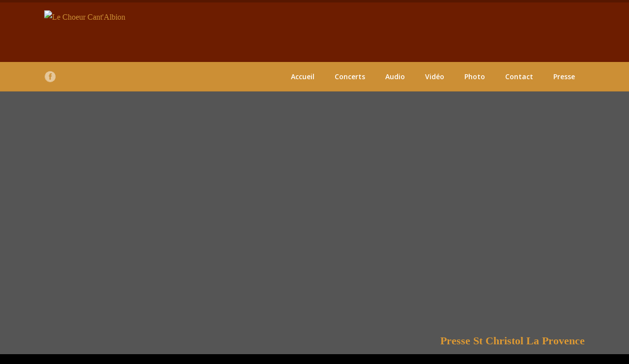

--- FILE ---
content_type: text/html; charset=UTF-8
request_url: https://www.choeur.cantalbion.com/revue-de-presse/presse-st-christol-la-provence/
body_size: 13134
content:
<!DOCTYPE html>
<html lang="fr-FR">
<head>
<meta name="viewport" content="width=device-width, initial-scale=1, maximum-scale=1" />
<!-- title -->
<title>Le Choeur Cant&#039;AlbionPresse St Christol La Provence - Le Choeur Cant&#039;Albion</title>
<meta http-equiv="Content-Type" content="text/html; charset=UTF-8" />	
<meta name="generator" content="WordPress 6.5.7" />
<meta name='robots' content='index, follow, max-image-preview:large, max-snippet:-1, max-video-preview:-1' />

	<!-- This site is optimized with the Yoast SEO plugin v22.7 - https://yoast.com/wordpress/plugins/seo/ -->
	<link rel="canonical" href="https://www.choeur.cantalbion.com/revue-de-presse/presse-st-christol-la-provence/" />
	<meta property="og:locale" content="fr_FR" />
	<meta property="og:type" content="article" />
	<meta property="og:title" content="Presse St Christol La Provence - Le Choeur Cant&#039;Albion" />
	<meta property="og:url" content="https://www.choeur.cantalbion.com/revue-de-presse/presse-st-christol-la-provence/" />
	<meta property="og:site_name" content="Le Choeur Cant&#039;Albion" />
	<meta property="article:modified_time" content="2018-01-29T19:12:33+00:00" />
	<meta property="og:image" content="https://www.choeur.cantalbion.com/revue-de-presse/presse-st-christol-la-provence" />
	<meta property="og:image:width" content="1441" />
	<meta property="og:image:height" content="782" />
	<meta property="og:image:type" content="image/jpeg" />
	<meta name="twitter:card" content="summary_large_image" />
	<script type="application/ld+json" class="yoast-schema-graph">{"@context":"https://schema.org","@graph":[{"@type":"WebPage","@id":"https://www.choeur.cantalbion.com/revue-de-presse/presse-st-christol-la-provence/","url":"https://www.choeur.cantalbion.com/revue-de-presse/presse-st-christol-la-provence/","name":"Presse St Christol La Provence - Le Choeur Cant&#039;Albion","isPartOf":{"@id":"https://www.choeur.cantalbion.com/#website"},"primaryImageOfPage":{"@id":"https://www.choeur.cantalbion.com/revue-de-presse/presse-st-christol-la-provence/#primaryimage"},"image":{"@id":"https://www.choeur.cantalbion.com/revue-de-presse/presse-st-christol-la-provence/#primaryimage"},"thumbnailUrl":"https://www.choeur.cantalbion.com/wp-content/uploads/2018/01/Presse-St-Christol-La-Provence.jpg","datePublished":"2018-01-29T19:08:52+00:00","dateModified":"2018-01-29T19:12:33+00:00","breadcrumb":{"@id":"https://www.choeur.cantalbion.com/revue-de-presse/presse-st-christol-la-provence/#breadcrumb"},"inLanguage":"fr-FR","potentialAction":[{"@type":"ReadAction","target":["https://www.choeur.cantalbion.com/revue-de-presse/presse-st-christol-la-provence/"]}]},{"@type":"ImageObject","inLanguage":"fr-FR","@id":"https://www.choeur.cantalbion.com/revue-de-presse/presse-st-christol-la-provence/#primaryimage","url":"https://www.choeur.cantalbion.com/wp-content/uploads/2018/01/Presse-St-Christol-La-Provence.jpg","contentUrl":"https://www.choeur.cantalbion.com/wp-content/uploads/2018/01/Presse-St-Christol-La-Provence.jpg","width":1441,"height":782},{"@type":"BreadcrumbList","@id":"https://www.choeur.cantalbion.com/revue-de-presse/presse-st-christol-la-provence/#breadcrumb","itemListElement":[{"@type":"ListItem","position":1,"name":"Accueil","item":"https://www.choeur.cantalbion.com/"},{"@type":"ListItem","position":2,"name":"Revue de presse","item":"https://www.choeur.cantalbion.com/revue-de-presse/"},{"@type":"ListItem","position":3,"name":"Presse St Christol La Provence"}]},{"@type":"WebSite","@id":"https://www.choeur.cantalbion.com/#website","url":"https://www.choeur.cantalbion.com/","name":"Le Choeur Cant&#039;Albion","description":"Site en construction","potentialAction":[{"@type":"SearchAction","target":{"@type":"EntryPoint","urlTemplate":"https://www.choeur.cantalbion.com/?s={search_term_string}"},"query-input":"required name=search_term_string"}],"inLanguage":"fr-FR"}]}</script>
	<!-- / Yoast SEO plugin. -->


<link rel='dns-prefetch' href='//fonts.googleapis.com' />
<link rel="alternate" type="application/rss+xml" title="Le Choeur Cant&#039;Albion &raquo; Flux" href="https://www.choeur.cantalbion.com/feed/" />
<link rel="alternate" type="application/rss+xml" title="Le Choeur Cant&#039;Albion &raquo; Flux des commentaires" href="https://www.choeur.cantalbion.com/comments/feed/" />
<link rel="alternate" type="text/calendar" title="Le Choeur Cant&#039;Albion &raquo; Flux iCal" href="https://www.choeur.cantalbion.com/concerts/?ical=1" />
<script type="text/javascript">
/* <![CDATA[ */
window._wpemojiSettings = {"baseUrl":"https:\/\/s.w.org\/images\/core\/emoji\/15.0.3\/72x72\/","ext":".png","svgUrl":"https:\/\/s.w.org\/images\/core\/emoji\/15.0.3\/svg\/","svgExt":".svg","source":{"concatemoji":"https:\/\/www.choeur.cantalbion.com\/wp-includes\/js\/wp-emoji-release.min.js?ver=f17d5396b646385f3ed256bab34ed96f"}};
/*! This file is auto-generated */
!function(i,n){var o,s,e;function c(e){try{var t={supportTests:e,timestamp:(new Date).valueOf()};sessionStorage.setItem(o,JSON.stringify(t))}catch(e){}}function p(e,t,n){e.clearRect(0,0,e.canvas.width,e.canvas.height),e.fillText(t,0,0);var t=new Uint32Array(e.getImageData(0,0,e.canvas.width,e.canvas.height).data),r=(e.clearRect(0,0,e.canvas.width,e.canvas.height),e.fillText(n,0,0),new Uint32Array(e.getImageData(0,0,e.canvas.width,e.canvas.height).data));return t.every(function(e,t){return e===r[t]})}function u(e,t,n){switch(t){case"flag":return n(e,"\ud83c\udff3\ufe0f\u200d\u26a7\ufe0f","\ud83c\udff3\ufe0f\u200b\u26a7\ufe0f")?!1:!n(e,"\ud83c\uddfa\ud83c\uddf3","\ud83c\uddfa\u200b\ud83c\uddf3")&&!n(e,"\ud83c\udff4\udb40\udc67\udb40\udc62\udb40\udc65\udb40\udc6e\udb40\udc67\udb40\udc7f","\ud83c\udff4\u200b\udb40\udc67\u200b\udb40\udc62\u200b\udb40\udc65\u200b\udb40\udc6e\u200b\udb40\udc67\u200b\udb40\udc7f");case"emoji":return!n(e,"\ud83d\udc26\u200d\u2b1b","\ud83d\udc26\u200b\u2b1b")}return!1}function f(e,t,n){var r="undefined"!=typeof WorkerGlobalScope&&self instanceof WorkerGlobalScope?new OffscreenCanvas(300,150):i.createElement("canvas"),a=r.getContext("2d",{willReadFrequently:!0}),o=(a.textBaseline="top",a.font="600 32px Arial",{});return e.forEach(function(e){o[e]=t(a,e,n)}),o}function t(e){var t=i.createElement("script");t.src=e,t.defer=!0,i.head.appendChild(t)}"undefined"!=typeof Promise&&(o="wpEmojiSettingsSupports",s=["flag","emoji"],n.supports={everything:!0,everythingExceptFlag:!0},e=new Promise(function(e){i.addEventListener("DOMContentLoaded",e,{once:!0})}),new Promise(function(t){var n=function(){try{var e=JSON.parse(sessionStorage.getItem(o));if("object"==typeof e&&"number"==typeof e.timestamp&&(new Date).valueOf()<e.timestamp+604800&&"object"==typeof e.supportTests)return e.supportTests}catch(e){}return null}();if(!n){if("undefined"!=typeof Worker&&"undefined"!=typeof OffscreenCanvas&&"undefined"!=typeof URL&&URL.createObjectURL&&"undefined"!=typeof Blob)try{var e="postMessage("+f.toString()+"("+[JSON.stringify(s),u.toString(),p.toString()].join(",")+"));",r=new Blob([e],{type:"text/javascript"}),a=new Worker(URL.createObjectURL(r),{name:"wpTestEmojiSupports"});return void(a.onmessage=function(e){c(n=e.data),a.terminate(),t(n)})}catch(e){}c(n=f(s,u,p))}t(n)}).then(function(e){for(var t in e)n.supports[t]=e[t],n.supports.everything=n.supports.everything&&n.supports[t],"flag"!==t&&(n.supports.everythingExceptFlag=n.supports.everythingExceptFlag&&n.supports[t]);n.supports.everythingExceptFlag=n.supports.everythingExceptFlag&&!n.supports.flag,n.DOMReady=!1,n.readyCallback=function(){n.DOMReady=!0}}).then(function(){return e}).then(function(){var e;n.supports.everything||(n.readyCallback(),(e=n.source||{}).concatemoji?t(e.concatemoji):e.wpemoji&&e.twemoji&&(t(e.twemoji),t(e.wpemoji)))}))}((window,document),window._wpemojiSettings);
/* ]]> */
</script>
<style id='wp-emoji-styles-inline-css' type='text/css'>

	img.wp-smiley, img.emoji {
		display: inline !important;
		border: none !important;
		box-shadow: none !important;
		height: 1em !important;
		width: 1em !important;
		margin: 0 0.07em !important;
		vertical-align: -0.1em !important;
		background: none !important;
		padding: 0 !important;
	}
</style>
<link rel='stylesheet' id='wp-block-library-css' href='https://www.choeur.cantalbion.com/wp-includes/css/dist/block-library/style.min.css?ver=f17d5396b646385f3ed256bab34ed96f' type='text/css' media='all' />
<style id='classic-theme-styles-inline-css' type='text/css'>
/*! This file is auto-generated */
.wp-block-button__link{color:#fff;background-color:#32373c;border-radius:9999px;box-shadow:none;text-decoration:none;padding:calc(.667em + 2px) calc(1.333em + 2px);font-size:1.125em}.wp-block-file__button{background:#32373c;color:#fff;text-decoration:none}
</style>
<style id='global-styles-inline-css' type='text/css'>
body{--wp--preset--color--black: #000000;--wp--preset--color--cyan-bluish-gray: #abb8c3;--wp--preset--color--white: #ffffff;--wp--preset--color--pale-pink: #f78da7;--wp--preset--color--vivid-red: #cf2e2e;--wp--preset--color--luminous-vivid-orange: #ff6900;--wp--preset--color--luminous-vivid-amber: #fcb900;--wp--preset--color--light-green-cyan: #7bdcb5;--wp--preset--color--vivid-green-cyan: #00d084;--wp--preset--color--pale-cyan-blue: #8ed1fc;--wp--preset--color--vivid-cyan-blue: #0693e3;--wp--preset--color--vivid-purple: #9b51e0;--wp--preset--gradient--vivid-cyan-blue-to-vivid-purple: linear-gradient(135deg,rgba(6,147,227,1) 0%,rgb(155,81,224) 100%);--wp--preset--gradient--light-green-cyan-to-vivid-green-cyan: linear-gradient(135deg,rgb(122,220,180) 0%,rgb(0,208,130) 100%);--wp--preset--gradient--luminous-vivid-amber-to-luminous-vivid-orange: linear-gradient(135deg,rgba(252,185,0,1) 0%,rgba(255,105,0,1) 100%);--wp--preset--gradient--luminous-vivid-orange-to-vivid-red: linear-gradient(135deg,rgba(255,105,0,1) 0%,rgb(207,46,46) 100%);--wp--preset--gradient--very-light-gray-to-cyan-bluish-gray: linear-gradient(135deg,rgb(238,238,238) 0%,rgb(169,184,195) 100%);--wp--preset--gradient--cool-to-warm-spectrum: linear-gradient(135deg,rgb(74,234,220) 0%,rgb(151,120,209) 20%,rgb(207,42,186) 40%,rgb(238,44,130) 60%,rgb(251,105,98) 80%,rgb(254,248,76) 100%);--wp--preset--gradient--blush-light-purple: linear-gradient(135deg,rgb(255,206,236) 0%,rgb(152,150,240) 100%);--wp--preset--gradient--blush-bordeaux: linear-gradient(135deg,rgb(254,205,165) 0%,rgb(254,45,45) 50%,rgb(107,0,62) 100%);--wp--preset--gradient--luminous-dusk: linear-gradient(135deg,rgb(255,203,112) 0%,rgb(199,81,192) 50%,rgb(65,88,208) 100%);--wp--preset--gradient--pale-ocean: linear-gradient(135deg,rgb(255,245,203) 0%,rgb(182,227,212) 50%,rgb(51,167,181) 100%);--wp--preset--gradient--electric-grass: linear-gradient(135deg,rgb(202,248,128) 0%,rgb(113,206,126) 100%);--wp--preset--gradient--midnight: linear-gradient(135deg,rgb(2,3,129) 0%,rgb(40,116,252) 100%);--wp--preset--font-size--small: 13px;--wp--preset--font-size--medium: 20px;--wp--preset--font-size--large: 36px;--wp--preset--font-size--x-large: 42px;--wp--preset--spacing--20: 0.44rem;--wp--preset--spacing--30: 0.67rem;--wp--preset--spacing--40: 1rem;--wp--preset--spacing--50: 1.5rem;--wp--preset--spacing--60: 2.25rem;--wp--preset--spacing--70: 3.38rem;--wp--preset--spacing--80: 5.06rem;--wp--preset--shadow--natural: 6px 6px 9px rgba(0, 0, 0, 0.2);--wp--preset--shadow--deep: 12px 12px 50px rgba(0, 0, 0, 0.4);--wp--preset--shadow--sharp: 6px 6px 0px rgba(0, 0, 0, 0.2);--wp--preset--shadow--outlined: 6px 6px 0px -3px rgba(255, 255, 255, 1), 6px 6px rgba(0, 0, 0, 1);--wp--preset--shadow--crisp: 6px 6px 0px rgba(0, 0, 0, 1);}:where(.is-layout-flex){gap: 0.5em;}:where(.is-layout-grid){gap: 0.5em;}body .is-layout-flex{display: flex;}body .is-layout-flex{flex-wrap: wrap;align-items: center;}body .is-layout-flex > *{margin: 0;}body .is-layout-grid{display: grid;}body .is-layout-grid > *{margin: 0;}:where(.wp-block-columns.is-layout-flex){gap: 2em;}:where(.wp-block-columns.is-layout-grid){gap: 2em;}:where(.wp-block-post-template.is-layout-flex){gap: 1.25em;}:where(.wp-block-post-template.is-layout-grid){gap: 1.25em;}.has-black-color{color: var(--wp--preset--color--black) !important;}.has-cyan-bluish-gray-color{color: var(--wp--preset--color--cyan-bluish-gray) !important;}.has-white-color{color: var(--wp--preset--color--white) !important;}.has-pale-pink-color{color: var(--wp--preset--color--pale-pink) !important;}.has-vivid-red-color{color: var(--wp--preset--color--vivid-red) !important;}.has-luminous-vivid-orange-color{color: var(--wp--preset--color--luminous-vivid-orange) !important;}.has-luminous-vivid-amber-color{color: var(--wp--preset--color--luminous-vivid-amber) !important;}.has-light-green-cyan-color{color: var(--wp--preset--color--light-green-cyan) !important;}.has-vivid-green-cyan-color{color: var(--wp--preset--color--vivid-green-cyan) !important;}.has-pale-cyan-blue-color{color: var(--wp--preset--color--pale-cyan-blue) !important;}.has-vivid-cyan-blue-color{color: var(--wp--preset--color--vivid-cyan-blue) !important;}.has-vivid-purple-color{color: var(--wp--preset--color--vivid-purple) !important;}.has-black-background-color{background-color: var(--wp--preset--color--black) !important;}.has-cyan-bluish-gray-background-color{background-color: var(--wp--preset--color--cyan-bluish-gray) !important;}.has-white-background-color{background-color: var(--wp--preset--color--white) !important;}.has-pale-pink-background-color{background-color: var(--wp--preset--color--pale-pink) !important;}.has-vivid-red-background-color{background-color: var(--wp--preset--color--vivid-red) !important;}.has-luminous-vivid-orange-background-color{background-color: var(--wp--preset--color--luminous-vivid-orange) !important;}.has-luminous-vivid-amber-background-color{background-color: var(--wp--preset--color--luminous-vivid-amber) !important;}.has-light-green-cyan-background-color{background-color: var(--wp--preset--color--light-green-cyan) !important;}.has-vivid-green-cyan-background-color{background-color: var(--wp--preset--color--vivid-green-cyan) !important;}.has-pale-cyan-blue-background-color{background-color: var(--wp--preset--color--pale-cyan-blue) !important;}.has-vivid-cyan-blue-background-color{background-color: var(--wp--preset--color--vivid-cyan-blue) !important;}.has-vivid-purple-background-color{background-color: var(--wp--preset--color--vivid-purple) !important;}.has-black-border-color{border-color: var(--wp--preset--color--black) !important;}.has-cyan-bluish-gray-border-color{border-color: var(--wp--preset--color--cyan-bluish-gray) !important;}.has-white-border-color{border-color: var(--wp--preset--color--white) !important;}.has-pale-pink-border-color{border-color: var(--wp--preset--color--pale-pink) !important;}.has-vivid-red-border-color{border-color: var(--wp--preset--color--vivid-red) !important;}.has-luminous-vivid-orange-border-color{border-color: var(--wp--preset--color--luminous-vivid-orange) !important;}.has-luminous-vivid-amber-border-color{border-color: var(--wp--preset--color--luminous-vivid-amber) !important;}.has-light-green-cyan-border-color{border-color: var(--wp--preset--color--light-green-cyan) !important;}.has-vivid-green-cyan-border-color{border-color: var(--wp--preset--color--vivid-green-cyan) !important;}.has-pale-cyan-blue-border-color{border-color: var(--wp--preset--color--pale-cyan-blue) !important;}.has-vivid-cyan-blue-border-color{border-color: var(--wp--preset--color--vivid-cyan-blue) !important;}.has-vivid-purple-border-color{border-color: var(--wp--preset--color--vivid-purple) !important;}.has-vivid-cyan-blue-to-vivid-purple-gradient-background{background: var(--wp--preset--gradient--vivid-cyan-blue-to-vivid-purple) !important;}.has-light-green-cyan-to-vivid-green-cyan-gradient-background{background: var(--wp--preset--gradient--light-green-cyan-to-vivid-green-cyan) !important;}.has-luminous-vivid-amber-to-luminous-vivid-orange-gradient-background{background: var(--wp--preset--gradient--luminous-vivid-amber-to-luminous-vivid-orange) !important;}.has-luminous-vivid-orange-to-vivid-red-gradient-background{background: var(--wp--preset--gradient--luminous-vivid-orange-to-vivid-red) !important;}.has-very-light-gray-to-cyan-bluish-gray-gradient-background{background: var(--wp--preset--gradient--very-light-gray-to-cyan-bluish-gray) !important;}.has-cool-to-warm-spectrum-gradient-background{background: var(--wp--preset--gradient--cool-to-warm-spectrum) !important;}.has-blush-light-purple-gradient-background{background: var(--wp--preset--gradient--blush-light-purple) !important;}.has-blush-bordeaux-gradient-background{background: var(--wp--preset--gradient--blush-bordeaux) !important;}.has-luminous-dusk-gradient-background{background: var(--wp--preset--gradient--luminous-dusk) !important;}.has-pale-ocean-gradient-background{background: var(--wp--preset--gradient--pale-ocean) !important;}.has-electric-grass-gradient-background{background: var(--wp--preset--gradient--electric-grass) !important;}.has-midnight-gradient-background{background: var(--wp--preset--gradient--midnight) !important;}.has-small-font-size{font-size: var(--wp--preset--font-size--small) !important;}.has-medium-font-size{font-size: var(--wp--preset--font-size--medium) !important;}.has-large-font-size{font-size: var(--wp--preset--font-size--large) !important;}.has-x-large-font-size{font-size: var(--wp--preset--font-size--x-large) !important;}
.wp-block-navigation a:where(:not(.wp-element-button)){color: inherit;}
:where(.wp-block-post-template.is-layout-flex){gap: 1.25em;}:where(.wp-block-post-template.is-layout-grid){gap: 1.25em;}
:where(.wp-block-columns.is-layout-flex){gap: 2em;}:where(.wp-block-columns.is-layout-grid){gap: 2em;}
.wp-block-pullquote{font-size: 1.5em;line-height: 1.6;}
</style>
<link rel='stylesheet' id='contact-form-7-css' href='https://www.choeur.cantalbion.com/wp-content/plugins/contact-form-7/includes/css/styles.css?ver=5.9.5' type='text/css' media='all' />
<link rel='stylesheet' id='rs-plugin-settings-css' href='https://www.choeur.cantalbion.com/wp-content/plugins/revslider/rs-plugin/css/settings.css?ver=4.6.5' type='text/css' media='all' />
<style id='rs-plugin-settings-inline-css' type='text/css'>
.tp-caption a{color:#ff7302;text-shadow:none;-webkit-transition:all 0.2s ease-out;-moz-transition:all 0.2s ease-out;-o-transition:all 0.2s ease-out;-ms-transition:all 0.2s ease-out}.tp-caption a:hover{color:#ffa902}
</style>
<link rel='stylesheet' id='tp-opensans-css' href='https://fonts.googleapis.com/css?family=Open+Sans%3A400%2C300%2C300italic%2C400italic%2C600%2C600italic%2C700%2C700italic%3Alatin&#038;ver=f17d5396b646385f3ed256bab34ed96f' type='text/css' media='all' />
<link rel='stylesheet' id='swm-tribe-events-css' href='https://www.choeur.cantalbion.com/wp-content/themes/spiritual/tribe-events/tribe-events.css?ver=1.0' type='text/css' media='all' />
<link rel='stylesheet' id='swm-plugin-fix-css' href='https://www.choeur.cantalbion.com/wp-content/themes/spiritual/css/plugin-fix.css?ver=f17d5396b646385f3ed256bab34ed96f' type='text/css' media='all' />
<link rel='stylesheet' id='swm-poli-global-css' href='https://www.choeur.cantalbion.com/wp-content/plugins/swm-church-shortcodes/css/global.css?ver=1.0' type='text/css' media='all' />
<link rel='stylesheet' id='swm-poli-shortcodes-css' href='https://www.choeur.cantalbion.com/wp-content/plugins/swm-church-shortcodes/css/poli-shortcodes.css?ver=1.0' type='text/css' media='all' />
<link rel='stylesheet' id='swm-google-fonts-css' href='https://fonts.googleapis.com/css?family=Open+Sans:600%7C:600&#038;subset' type='text/css' media='all' />
<link rel='stylesheet' id='swm-font-icons-css' href='https://www.choeur.cantalbion.com/wp-content/themes/spiritual/fonts/font-awesome.css?ver=1.0' type='text/css' media='all' />
<link rel='stylesheet' id='swm-global-css' href='https://www.choeur.cantalbion.com/wp-content/themes/spiritual/css/global.css?ver=1.0' type='text/css' media='all' />
<link rel='stylesheet' id='swm-mediaplayer-css' href='https://www.choeur.cantalbion.com/wp-content/themes/spiritual/css/player/media-player.css?ver=1.0' type='text/css' media='all' />
<link rel='stylesheet' id='swm-main-css-css' href='https://www.choeur.cantalbion.com/wp-content/themes/spiritual/style.css?ver=1.0' type='text/css' media='all' />
<link rel='stylesheet' id='swm-prettyphoto-css' href='https://www.choeur.cantalbion.com/wp-content/themes/spiritual/js/prettyPhoto/css/prettyPhoto.css?ver=1.0' type='text/css' media='all' />
<link rel='stylesheet' id='swm-layout-css' href='https://www.choeur.cantalbion.com/wp-content/themes/spiritual/css/layout.css?ver=1.0' type='text/css' media='all' />
<link rel='stylesheet' id='swm-responsive-css' href='https://www.choeur.cantalbion.com/wp-content/themes/spiritual/css/responsive.css?ver=1.0' type='text/css' media='all' />
<link rel='stylesheet' id='swm-retina-css' href='https://www.choeur.cantalbion.com/wp-content/themes/spiritual/css/retina.css?ver=1.0' type='text/css' media='all' />
<link rel='stylesheet' id='swm-custom-css' href='https://www.choeur.cantalbion.com/wp-content/themes/spiritual/custom.css?ver=1.0' type='text/css' media='all' />
<link rel='stylesheet' id='spiritual-child-theme-style-css' href='https://www.choeur.cantalbion.com/wp-content/themes/spiritual-child-theme/style.css?ver=f17d5396b646385f3ed256bab34ed96f' type='text/css' media='all' />
<script type="text/javascript" src="https://www.choeur.cantalbion.com/wp-includes/js/jquery/jquery.min.js?ver=3.7.1" id="jquery-core-js"></script>
<script type="text/javascript" src="https://www.choeur.cantalbion.com/wp-includes/js/jquery/jquery-migrate.min.js?ver=3.4.1" id="jquery-migrate-js"></script>
<script type="text/javascript" src="https://www.choeur.cantalbion.com/wp-content/plugins/revslider/rs-plugin/js/jquery.themepunch.tools.min.js?ver=4.6.5" id="tp-tools-js"></script>
<script type="text/javascript" src="https://www.choeur.cantalbion.com/wp-content/plugins/revslider/rs-plugin/js/jquery.themepunch.revolution.min.js?ver=4.6.5" id="revmin-js"></script>
<script type="text/javascript" src="https://www.choeur.cantalbion.com/wp-content/themes/spiritual/js/modernizer.js?ver=f17d5396b646385f3ed256bab34ed96f" id="swm-modernizer-js"></script>
<link rel="https://api.w.org/" href="https://www.choeur.cantalbion.com/wp-json/" /><link rel="alternate" type="application/json" href="https://www.choeur.cantalbion.com/wp-json/wp/v2/media/406" /><link rel="EditURI" type="application/rsd+xml" title="RSD" href="https://www.choeur.cantalbion.com/xmlrpc.php?rsd" />

<link rel='shortlink' href='https://www.choeur.cantalbion.com/?p=406' />
<link rel="alternate" type="application/json+oembed" href="https://www.choeur.cantalbion.com/wp-json/oembed/1.0/embed?url=https%3A%2F%2Fwww.choeur.cantalbion.com%2Frevue-de-presse%2Fpresse-st-christol-la-provence%2F" />
<link rel="alternate" type="text/xml+oembed" href="https://www.choeur.cantalbion.com/wp-json/oembed/1.0/embed?url=https%3A%2F%2Fwww.choeur.cantalbion.com%2Frevue-de-presse%2Fpresse-st-christol-la-provence%2F&#038;format=xml" />
		<script type="text/javascript">
			jQuery(document).ready(function() {
				// CUSTOM AJAX CONTENT LOADING FUNCTION
				var ajaxRevslider = function(obj) {
				
					// obj.type : Post Type
					// obj.id : ID of Content to Load
					// obj.aspectratio : The Aspect Ratio of the Container / Media
					// obj.selector : The Container Selector where the Content of Ajax will be injected. It is done via the Essential Grid on Return of Content
					
					var content = "";

					data = {};
					
					data.action = 'revslider_ajax_call_front';
					data.client_action = 'get_slider_html';
					data.token = 'a4b18a6bbf';
					data.type = obj.type;
					data.id = obj.id;
					data.aspectratio = obj.aspectratio;
					
					// SYNC AJAX REQUEST
					jQuery.ajax({
						type:"post",
						url:"https://www.choeur.cantalbion.com/wp-admin/admin-ajax.php",
						dataType: 'json',
						data:data,
						async:false,
						success: function(ret, textStatus, XMLHttpRequest) {
							if(ret.success == true)
								content = ret.data;								
						},
						error: function(e) {
							console.log(e);
						}
					});
					
					 // FIRST RETURN THE CONTENT WHEN IT IS LOADED !!
					 return content;						 
				};
				
				// CUSTOM AJAX FUNCTION TO REMOVE THE SLIDER
				var ajaxRemoveRevslider = function(obj) {
					return jQuery(obj.selector+" .rev_slider").revkill();
				};

				// EXTEND THE AJAX CONTENT LOADING TYPES WITH TYPE AND FUNCTION
				var extendessential = setInterval(function() {
					if (jQuery.fn.tpessential != undefined) {
						clearInterval(extendessential);
						if(typeof(jQuery.fn.tpessential.defaults) !== 'undefined') {
							jQuery.fn.tpessential.defaults.ajaxTypes.push({type:"revslider",func:ajaxRevslider,killfunc:ajaxRemoveRevslider,openAnimationSpeed:0.3});   
							// type:  Name of the Post to load via Ajax into the Essential Grid Ajax Container
							// func: the Function Name which is Called once the Item with the Post Type has been clicked
							// killfunc: function to kill in case the Ajax Window going to be removed (before Remove function !
							// openAnimationSpeed: how quick the Ajax Content window should be animated (default is 0.3)
						}
					}
				},30);
			});
		</script>
		<meta name="tec-api-version" content="v1"><meta name="tec-api-origin" content="https://www.choeur.cantalbion.com"><link rel="alternate" href="https://www.choeur.cantalbion.com/wp-json/tribe/events/v1/" /><style type="text/css" media="all">
body { font-family:"Georgia"; font-weight:regular;background-color: #000000; font-size:16px; color:#474747; }
.swm_archives_page a,.search-list a,.swm_portfolio_title_section a,.swm_portfolio_title_section,.swm_horizontal_menu li a,a.swm_text_color,.swm_text_color a,a.page-numbers,.pagination_menu a span,.pf_quote p.pf_quote_text a,.swm_breadcrumbs a,.swm_breadcrumbs a i,.swm_breadcrumbs i { color:#474747 }.te_venue_map_title,.swm_evt_title,.portfolio_title,.swm_donor_name span.swm_d_name,.swm_dot_heading,.swm_section_title,.swm_fancy_heading { font-family: } .swm_archives_page a:hover,.search-list a:hover,.icon_url a i.fa-link,a.swm_text_color:hover,.swm_sermons_title h2 a:hover,.swm_cause_title h2 a:hover { color:#cc8f35}.swm_horizontal_menu li a.active,.swm_horizontal_menu li.current_page_item a,.swm_highlight_skin_color,.sf-menu ul li,.swm_cause_bar_out,.swm_sermons_item:hover .swm_sermons_date { background:#cc8f35;}.swm_horizontal_menu li a.active,.swm_horizontal_menu li.current_page_item a { border-color:#cc8f35;}::selection {color:#fff; background:#cc8f35; }::-moz-selection { color:#fff;background:#cc8f35; }.swm_text_color a:hover,.swm_portfolio_box .project_title a:hover { color:#2e2e2e}#swm_page_container {  }a,.primary_color a,.author_title h4 span,.swm_portfolio_title_section a:hover { color: #cc8f35 }a:hover,.primary_color a:hover,.icon_url a:hover i.fa-link { color:#2e2e2e}h1,h2,h3,h4,h5,h6,.pf_image_caption .img_title { font-weight:600; font-style: normal;}h1 {font-size:27px; color:#222222;  }h2 {font-size:24px; color:#222222;  }h3 {font-size:20px; color:#222222;  }h4 {font-size:18px; color:#222222;  }h5 {font-size:16px; color:#222222;  }h6 {font-size:14px; color:#222222;  }.swm_logo_section_bg { background-color:#6d1d00; }span.donate_btn a:hover { background:#cc8f35;}.swm_search_box form input.button,.search_section,.search_section.sbox_skin { background: #cc8f35; }.swm_search_box form input.button:hover { background: #2e2e2e; }.swm_blog_post .swm_post_title h2 a,.swm_blog_post .swm_post_title h2,.swm_blog_post .swm_post_title h1 a,.swm_blog_post .swm_post_title h1,.swm_blog_grid .swm_post_title h2 a,.swm_blog_grid .swm_post_title h2  {font-size:18px; color:#222222;  }.p_comment_arrow { border-color: transparent #2e2e2e transparent transparent; }.swm_post_meta ul li a,.page-numbers span.dots {color:#474747;  }a.p_continue_reading,.swm_portfolio_text a.p_continue_reading { color:#cc8f35; }a:hover.p_continue_reading,.swm_post_meta ul li a:hover,.sidebar ul.menu > li ul li.current-menu-item > a,.sidebar .widget_nav_menu  ul li.current-menu-item > a,.sidebar .widget_nav_menu  ul li.current-menu-item:before,.sidebar .widget_categories ul li.current-cat > a,.sidebar .widget_categories ul li.current-cat:before,.widget_product_categories ul li.current-cat > a,.widget_product_categories ul li.current-cat:before,.swm_portfolio_text a.p_continue_reading:hover {color:#2e2e2e; }small.swm_pf_icon, .page-numbers.current, .page-numbers.current:hover,.next_prev_pagination a,#sidebar .tagcloud a:hover,.pagination_menu > span,.paginate-com span.current,.paginate-com a:hover,.swm_date_box, .swm_blog_post:hover .swm_post_title,.swm_blog_post:hover .swm_pf_ic,.swm_blog_grid:hover .swm_post_title,.sticky.swm_blog_post .swm_pf_ic {background:#cc8f35;}.p_comments,.next_prev_pagination a:hover {background:#2e2e2e;}small.post_arrow_shape { border-top: 20px solid #cc8f35;}.page-numbers.current, .page-numbers.current:hover,#sidebar .tagcloud a:hover,.pagination_menu > span,.paginate-com span.current,.paginate-com a:hover { border-color: #cc8f35;}.swm_top_menu_section { background-color: #cc8f35;  }.swm_woo_cart_menu a,ul.logo_section_list li a {  }ul.top_nav > li > a  {font-size:14px;  }ul.top_nav > li > a  {font-family:"Open Sans"; font-weight:600; font-style: normal;}.swm_heading_h1 h1,.swm_heading_h1 h1 a { color:#dd9933; font-size:22px; }.heading_bg { background-color:#cc8f35; }.heading_bg.transparent_bg_opacity { opacity:.80; -ms-filter:"progid:DXImageTransform.Microsoft.Alpha(Opacity=80)"; filter: alpha(opacity=80;);  } .sidebar h2,.sidebar h3,.aboutme_widget .person_name {font-size:15px; color:#333333;  }.sidebar a { font-size:16px; color:#474747; ; }.sidebar a:hover,.sidebar ul li a:hover { color:#cc8f35;}.footer h2, .footer h3,.footer .aboutme_widget .person_name { }.swm_footer_bg { background:#6d1d00 ; }.small_footer ul li a,.small_footer p {font-size:12px;  }.small_footer { background:#cc8f35;}.footer,.footer a,.footer .client_name_position h5,.footer .client_name_position span,.footer .sm_icons ul li a,.footer .sm_icons ul li a:hover,.footer .widget ul li a,.footer .widget.woocommerce ul li a,.footer ul.product_list_widget li ins,.footer ul.product_list_widget li span.amount,.footer .widget_shopping_cart_content span.amount,.footer .widget_layered_nav ul li.chosen a,.footer .widget_layered_nav_filters ul li a  { color:#ddbb85; }.swm_large_footer a:hover,.footer #wp-calendar tbody td a,.footer .tp_recent_tweets ul li a:hover,.footer ul.menu > li ul li.current-menu-item > a,.footer .widget_nav_menu  ul li.current-menu-item a,.footer .widget_nav_menu  ul li.current-menu-item:before,.footer .widget_categories ul li.current-cat > a,.footer .widget_categories ul li.current-cat:before,.footer .widget.woocommerce ul li.current-cat a,.footer .widget.woocommerce ul li.current-cat:before,.footer .widget ul li a:hover,.footer .recent_posts_square_posts ul li .grid_date a:hover { color:#dd9933; }.footer { font-size:15px; }.footer #widget_search_form form input[type="text"] { color:#ddbb85; text-shadow:none; }.footer #widget_search_form form input[type="text"]::-webkit-input-placeholder { color:#ddbb85; opacity:.5; }.footer #widget_search_form form input[type="text"]::-moz-placeholder { color:#ddbb85; opacity:.5; }.footer #widget_search_form form input[type="text"]::-ms-placeholder { color:#ddbb85; opacity:.5; }.footer #widget_search_form form input[type="text"]::placeholder { color:#ddbb85; opacity:.5; }.footer #widget_search_form #searchform #s,.footer #widget_search_form #searchform input.button,.footer .aboutme_widget,.footer .aboutme_social,.footer .aboutme_widget .person_img,.footer .widget_product_categories ul li,.footer .widget.woocommerce ul li:first-child,.footer .widget_rss ul li,.footer .uc_events_widget ul li:first-child,.footer .uc_events_widget ul li:last-child,.footer .contact_info_list ul.ci_list li { border-color: #dd9933; }.footer .widget_meta ul li,.footer .widget_categories ul li,.footer .widget_pages ul li,.footer .widget_archive ul li,.footer .widget_recent_comments ul li,.footer .widget_recent_entries ul li,.footer .widget_nav_menu ul li,.footer .widget_meta ul li:before { border-color: #dd9933; }.footer .widget_categories ul li:before,.footer .widget_pages ul li:before,.footer .widget_archive ul li:before,.footer .widget_recent_comments ul li:before,.footer .widget_recent_entries ul li:before,.footer .widget_nav_menu ul li:before,.footer .widget.woocommerce ul li:before,.footer .widget_rss ul li:before { color: color:#ddbb85;; }.footer #widget_search_form #searchform input.button { color:#ddbb85; }.footer .input-text,.footer input[type="text"], .footer input[type="input"], .footer input[type="password"], .footer input[type="email"], .footer input[type="number"], .footer input[type="url"], .footer input[type="tel"], .footer input[type="search"], .footer textarea, .footer select,.footer #wp-calendar thead th,.footer #wp-calendar caption,.footer #wp-calendar tbody td,.footer #wp-calendar tbody td:hover { color:#ddbb85; border-color: #dd9933;}.footer input[type="text"]:focus, .footer input[type="password"]:focus, .footer input[type="email"]:focus, .footer input[type="number"]:focus, .footer input[type="url"]:focus, .footer input[type="tel"]:focus, .footer input[type="search"]:focus, .footer textarea:focus,footer #widget_search_form #searchform #s:focus { color:#ddbb85; border-color: #ddbb85;}.footer .testimonials-bx-slider .testimonial_box:before { border-color: #dd9933 transparent transparent #dd9933; }.footer .testimonials-bx-slider .testimonial_box:after { border-color: #262626 transparent transparent #262626; }.footer .testimonial_box { background:#262626; border-top: 1px solid #dd9933; } .footer select { background:#262626 url(https://www.choeur.cantalbion.com/wp-content/themes/spiritual/images/select2.png) no-repeat center right;  }.footer .bx-controls-direction { background:#6d1d00 }.footer .bx-wrapper .bx-controls-direction a,.footer .testimonial_box .fa-quote-left,.footer .recent_posts_tiny p,.footer .tp_recent_tweets ul li:before,.footer .tp_recent_tweets ul li a,.footer .recent_posts_square_posts ul li .grid_date i { color:#ddbb85;; }.footer .testimonial_box,footer .recent_posts_square_posts ul li,.footer .recent_posts_slider_excerpt { border-color:#dd9933; }.footer .contact_info,.footer .recent_posts_square_date a,.footer .recent_posts_square_date a:hover { border-color:#dd9933; background:#262626; }.footer ul li.cat-item a small,.footer #wp-calendar thead th,.footer #wp-calendar caption,.footer #wp-calendar tbody td,.footer .tagcloud a:hover,.footer .aboutme_social,.footer .tp_recent_tweets ul li:before,.footer .contact_info_list ul.ci_list li:before {  background:#262626 }.swm_portfolio_menu li a { color:#474747 }.swm_portfolio_menu li a.active,.swm_portfolio_menu li a.active:hover,.swm_portfolio_menu li.current_page_item a { background:#cc8f35;  }.steps_with_circle ol li span,.projects_style1 a,.sm_icons ul li a,.sm_icons ul li a:hover,.recent_posts_square_title a { color:#474747 }.skin_color,.special_plan .pricing_title,.special_plan .swm_button,.client_position,.p_bar_skin_color .p_bar_bg,.swm_pagination li a.current,.swm_pagination li a:hover.current,a.swm_button.skin_color, button.swm_button.skin_color,input.swm_button[type="submit"],input[type="submit"], input[type="button"],input[type="reset"], a.button,button.button,#footer a.button,#footer button.button { background:#cc8f35; }.footer .offer_icon,.swm_donor_amount { background:#cc8f35;  }.swm_pagination li a.current,.swm_pagination li a:hover.current, input.swm_button[type="submit"],input[type="submit"],input[type="button"],input[type="reset"],blockquote { border-color:#cc8f35; }input.skin_color:hover,a.skin_color:hover,input[type="submit"]:hover,button[type="submit"]:hover,.sidebar .widget_shopping_cart_content p.buttons a:hover,.swm_woo_cart_hover_menu p.buttons a:hover { border-color:#2e2e2e; background:#2e2e2e; opacity:1; }.recent_posts_full .swm_post_title a:hover,.recent_posts_full p.recent_post_read_more_link a:hover,.recent_posts_full .post_meta span a:hover,.recent_posts_square_content a:hover,.recent_posts_square_posts ul li .grid_date a:hover,.swm_promotion_box .title_text  { color:#2e2e2e; }.icon_url a i.fa-link,.recent_post_read_more_link a,blockquote .title_text,blockquote .title_text p,.recent_posts_full p.recent_post_read_more_link a,.footer .bx-wrapper .bx-controls-direction a:hover,.swm-product-price-cart a.button:hover { color:#cc8f35; }.swm_special_offer,.swm_tabs ul.tab-nav li a:hover,.swm_tabs ul.tab-nav li.ui-tabs-selected a,.recent_posts_square_date span.d_year,.recent_posts_slider_excerpt span { background:#cc8f35;  }.toggle_box .ui-state-active,.toggle_box_accordion .ui-state-active,.toggle_box:hover .toggle_box_title,.toggle_box_accordion:hover .toggle_box_title_accordion { background:#cc8f35;  }.footer .aboutme_widget,.footer a.recent_posts_tiny_icon { background:#262626;  }.swm_donor_amount:before,.swm_donor_amount:after {  border-top-color: #cc8f35; border-bottom-color: #cc8f35; }#lang_sel_footer,#wpml_credit_footer { background:#cc8f35; border-color:#cc8f35;}#lang_sel_footer ul li,#wpml_credit_footer,#lang_sel_footer ul li a,#wpml_credit_footer a { font-size:12px;   } .footer .widget #lang_sel_list ul li a { color:#ddbb85;   }.footer .widget #lang_sel_list ul li a:hover { color:#dd9933; }.footer .widget #lang_sel_click ul li a { background-color:#262626; }.footer .widget #lang_sel_click a, .footer .widget #lang_sel_click a:visited,.footer .recent_work_widget ul li a img { color:#ddbb85; border-color:#dd9933; }.footer .widget #lang_sel_click ul li ul { background:#262626; border:1px solid #dd9933; }.swm_team_members img { border-color:#cc8f35; }#lang_sel_footer ul li a { font-size: 11px; }ul.tribe-events-sub-nav li a:hover,.tribe-events-calendar td.tribe-events-present div[id*="tribe-events-daynum-"],#tribe-bar-form .tribe-bar-filters .tribe-bar-submit input[type=submit],.swm_te_single_title_meta_section span.swm_te_single_title_cost,#tribe-events .tribe-events-button:hover,.tribe-grid-header,.swm_te_single_meta ul li span.event_bar_icon,.tribe-events-meta-group .tribe-events-single-section-title,.swm_event_box:hover .swm_evt_date { background:#cc8f35; }#tribe-bar-form .tribe-bar-filters .tribe-bar-submit input[type=submit]:hover { background:#2e2e2e; }h3.tribe-events-month-event-title a:hover,#tribe-events-content .tribe-events-tooltip h4,.tribe-events-list .vevent.hentry h2 a:hover,a.tribe-events-read-more,a.tribe-events-read-more:hover,ul.tribe-bar-views-list li.tribe-bar-active a span,.swm_evt_title a:hover,.swm_event_box:hover .swm_evt_title a,#tribe-events a.tribe-events-ical.tribe-events-button,#tribe-events a.tribe-events-gcal.tribe-events-button { color:#cc8f35; }.swm-tribe-event-list-meta ul li a:hover,a.tribe-events-read-more,.swm_event_single_meta_row dd.fn.org,#tribe-events a.tribe-events-ical.tribe-events-button:hover,#tribe-events a.tribe-events-gcal.tribe-events-button:hover { color:#2e2e2e; }#tribe-bar-views .tribe-bar-views-list .tribe-bar-views-option a,.swm-tribe-event-list-meta ul li a,.tribe-events-day .tribe-events-day-time-slot h5,.swm_event_single_meta_row a,body.events-single ul.tribe-events-sub-nav li a { color:#474747; } #tribe-bar-form .tribe-bar-filters .tribe-bar-submit input[type=submit] { border-color:#cc8f35; } #tribe-bar-form .tribe-bar-filters .tribe-bar-submit input[type=submit]:hover { border-color:#2e2e2e; }.footer .tribe-events-list-widget .tribe-events-widget-link a,.footer ol.hfeed.vcalendar li span{ color:#ddbb85; }.footer .tribe-events-list-widget .tribe-events-widget-link a:hover,.footer .star-rating { color:#dd9933; }.footer ol.hfeed.vcalendar li,.footer .tagcloud a,.footer ul.product_list_widget li,.footer .widget_shopping_cart_content ul li:last-child,.footer ul.product_list_widget li a img { border-color:#dd9933; }.footer .star-rating:before { color:#dd9933; }.footer .widget_layered_nav ul small.count { background:#262626;}.swm_upcoming_events ul li:nth-child(even) .upcoming_events_square_date.primary,.swm_upcoming_events ul li .upcoming_events_square_date.colorful.primary { background:#cc8f35; border-color:#cc8f35; }.swm_upcoming_events ul li:nth-child(even) .upcoming_events_square_date.secondary,.swm_upcoming_events ul li .upcoming_events_square_date.colorful.secondary { background:#2e2e2e; border-color:#2e2e2e; }@media only screen and (max-width: 979px) { span.donate_btn a:hover { background: none; } span.donate_btn a { color:#222;}}@media only screen and (max-width: 767px) { .swm_heading_h1 { width:100%; background: #ececec; border-radius:0 0 3px 3px; height:auto; display:block; bottom:0px;  padding:12px 20px; position: relative; }
.swm_heading_h1 h1 a,.swm_heading_h1 h1 { font-size:16px; color:#222; line-height:normal; margin:0; padding:0; }}.search_section, ul li.footer_menu-setting-msg, .swm_horizontal_menu li a.active, .swm_horizontal_menu li a.active:hover, .swm_horizontal_menu li.current_page_item a, .swm_portfolio_menu li a.active, .swm_portfolio_menu li a.active:hover, .swm_portfolio_menu li.current_page_item a, .page-numbers span, .pagination_menu a span, .pagination_menu span, .paginate-com a, .paginate-com span.current, .page-numbers.current, .paginate-com span.current, .page-numbers.current:hover, .pagination_menu > span, .next_prev_pagination, .swm_container .next_prev_pagination a, .next_prev_pagination a, .swm_pagination li a.current, .swm_pagination li a:hover.current, .woocommerce-pagination span, .swm_woo_next_prev span a:hover:before, .product .woocommerce-tabs ul.tabs li a:hover, .product .woocommerce-tabs ul.tabs li.active a, .sidebar .widget_shopping_cart_content p.buttons a, a.add_to_cart_button, .cart-loading, .sidebar .tagcloud a:hover,.footer .tagcloud a:hover, .p_date a,.swm_container .p_date a, .swm_blog_post:hover .swm_post_title h2 a,.swm_blog_post:hover .swm_post_title h2, .swm_blog_post:hover .swm_post_title h1 a,.swm_blog_post:hover .swm_post_title h1, .swm_blog_grid:hover .swm_post_title h2 a,.swm_blog_grid:hover .swm_post_title h2, .swm_blog_post:hover .swm_post_title,.swm_blog_post:hover .swm_pf_ic, .swm_blog_grid:hover .swm_post_title, .sticky.swm_blog_post .swm_pf_ic, ul.tribe-events-sub-nav li a:hover, body.events-single ul.tribe-events-sub-nav li a:hover, #tribe-bar-form .tribe-bar-filters .tribe-bar-submit input[type=submit], .swm_te_single_meta ul li span.event_bar_icon, .tribe-events-meta-group .tribe-events-single-section-title, .swm_event_box:hover .swm_evt_date, .swm_event_box:hover .swm_evt_date_day, .swm_evt_date_year, .recent_posts_square_date span.d_year, .client_position, .special_plan .pricing_title .title_text, .special_plan .pricing_button a.skin_color, .swm_tabs ul.tab-nav li a:hover, .swm_tabs ul.tab-nav li.ui-tabs-selected a, .toggle_box:hover i,.toggle_box:hover span.title_text, .toggle_box_accordion:hover i, .toggle_box_accordion:hover span.title_text, .toggle_box_accordion .ui-state-active i, .toggle_box_accordion .ui-state-active span.title_text, .toggle_box .ui-state-active span i.openclose, .toggle_box_accordion .ui-state-active span i.openclose, .toggle_box:hover span i.openclose, .toggle_box_accordion:hover span i.openclose, .toggle_box .ui-state-active i, .toggle_box .ui-state-active span.title_text, .swm_dropcap.dark , .swm_special_offer, .swm_container .swm_special_offer a, .swm_container .swm_special_offer a:hover, .footer .offer_icon i, span.donate_btn a:hover, .swm_donor_amount, .skin_color, .special_plan .pricing_title, .p_bar_skin_color .p_bar_bg, a.swm_button.skin_color, .swm_search_box form input[type="submit"].button, .pricing_button a.swm_button, .special_plan .swm_button, button.swm_button.skin_color, input.swm_button[type="submit"], input[type="submit"], input[type="button"], input[type="reset"], a.button,button.button, #footer a.button, #footer button.button ul.tribe-events-sub-nav li a:hover, a.swm_button.skin_color:hover, input.skin_color:hover, a.skin_color:hover, input[type="submit"]:hover, button[type="submit"]:hover, .swm-product-price-cart a.button:hover, .sidebar .widget_shopping_cart_content p.buttons a:hover, .swm_woo_cart_hover_menu p.buttons a:hover, #tribe-bar-form .tribe-bar-filters .tribe-bar-submit input[type=submit]:hover,.swm_sermons_item:hover .swm_sermons_date { color:#af4328; }swm_donor_amount span { border-color:#af4328; }.logo_image a img, logo_image img { width:360px;}</style>
<link rel="shortcut icon" href="http://www.choeur.cantalbion.com/wp-content/uploads/2015/09/favicon.ico"></head>

<body class="attachment attachment-template-default attachmentid-406 attachment-jpeg tribe-no-js page-template-spiritual-child-theme" id="page_body">

<div id="swm_main_container">
	<div class="swm_main_container_wrap">

		<div class="swm_logo_section_bg">
			<div class="logo_section_top_border"></div>
			<div class="swm_logo_section swm_container">
				<div class="logo_section">
					

<div class="logo_image">
	<a href="https://www.choeur.cantalbion.com"> 	
		<img src="http://www.choeur.cantalbion.com/wp-content/uploads/2015/04/Logo_CantAlbion.png" alt="Le Choeur Cant&#039;Albion" />	
	</a>
</div>					<div class="logo_section_toggle">
						<span class="logo_section_btn"><i class="fa fa-chevron-down"></i></span>
					</div>
					<div class="logo_section_menu">
						
														<span class="cart_responsive_link">
							<a href="https://www.choeur.cantalbion.com/revue-de-presse/presse-st-christol-la-provence/">
								<i class="fa fa-shopping-cart"></i>Cart							</a>
							</span>

							
					</div>
					<div class="clear"></div>
				</div>
			</div>
		</div>

		<div class="swm_top_menu_section sticky-navigation">
			<div class="swm_container">
				<div class="theme_social_icons">
					<ul>
						
				<li><a href="https://www.facebook.com/pages/Ch%C5%93ur-CantAlbion/696885037002375"  class="swm_facebook tipUp" title="Facebook"  ></a></li>

									</ul>
				</div>
				<nav class="swm-top-menu mobile_menu">
				<span id="mobile_nav_button" class="BtnBlack "><i class="fa fa-list-ul"></i></span>
					<ul id="top_menu" class="top_nav"><li id="menu-item-17" class="menu-item menu-item-type-post_type menu-item-object-page menu-item-home menu-item-17"><a href="https://www.choeur.cantalbion.com/">Accueil</a></li>
<li id="menu-item-258" class="menu-item menu-item-type-post_type menu-item-object-page menu-item-258"><a href="https://www.choeur.cantalbion.com/concerts-2/">Concerts</a></li>
<li id="menu-item-223" class="menu-item menu-item-type-post_type menu-item-object-page menu-item-223"><a href="https://www.choeur.cantalbion.com/medias/">Audio</a></li>
<li id="menu-item-235" class="menu-item menu-item-type-post_type menu-item-object-page menu-item-235"><a href="https://www.choeur.cantalbion.com/video/">Vidéo</a></li>
<li id="menu-item-238" class="menu-item menu-item-type-post_type menu-item-object-page menu-item-238"><a href="https://www.choeur.cantalbion.com/photo/">Photo</a></li>
<li id="menu-item-19" class="menu-item menu-item-type-post_type menu-item-object-page menu-item-19"><a href="https://www.choeur.cantalbion.com/contact/">Contact</a></li>
<li id="menu-item-221" class="menu-item menu-item-type-post_type menu-item-object-page menu-item-221"><a href="https://www.choeur.cantalbion.com/revue-de-presse/">Presse</a></li>
</ul>				</nav>
				<div class="clear"></div>
			</div>
			<div class="topmenu_border"></div>
		</div>

		
<section class="title_header">
<div class="swm_headerImage " style="background-color:#555;background-size: auto; "  data-header-height="550" data-parallaxtest=""></div>

	
	<div class="swm_header_content">

	

		
	</div>	

			    
		    <div class="swm_container ">
			    <div class="swm_heading_h1 swm_mobile_h1 nobreadcrumbs">						      		
					<h1>Presse St Christol La Provence</h1>
				</div>
			</div>

		</section>
		<div class="clear"></div>		

		<div id="swm_page_container">		
	<div class="swm_container layout-sidebar-right">
		<div class="swm_column swm_custom_two_third">			
		
			 &nbsp; 
			<div class="clear"></div>				
			
		</div>	
		
			
<aside class="swm_column sidebar" id="sidebar">		
			
	<div class="clear"></div>
</aside>
	</div>

			<div class="clear"></div>
		</div> <!-- #swm_main_container -->
		<div class="clear"></div>

		
		<footer class="footer" id="footer">	
			<div class="swm_footer_border"></div>		
			<div class="swm_footer_bg">
				
				<div class="swm_container">

											
							<div class="small_footer  ">

								<div class="small_footer_content">		

									<div class="swm_container">
										<div class="footer_left">
											<p>© Chœur Cant'Albion 2019 - Tous droits réservés</p>
										</div>

										<div class="footer_right">
																					</div>
										<div class="clear"></div>
									</div>
								</div>
								<div class="clear"></div>

							</div>	<!-- .small_footer -->	
							
					<div class="swm_large_footer"><div class='swm_column swm_one_third first'><div id="contact-info-list-widget-3" class="widget "><div class="footer_widget"><div class="swm_widget_content"><h3>Nos coordonnées</h3><div class="clear"></div><div class="contact_info_list"><ul class="ci_list"><li class="ci_address">Saint Christol d'Albion</li><li class="ci_phone">06 82 12 09 68</li><li class="ci_email"><a href="mailto:baqueyandre@gmail.com">baqueyandre@gmail.com</a></ul></div><div class="clear"></div></div></div></div></div><div class='swm_column swm_one_third '><div id="text-3" class="widget widget_text"><div class="footer_widget"><div class="swm_widget_content"><h3>Le Chœur Cant&rsquo;Albion</h3><div class="clear"></div>			<div class="textwidget"><p>Créé en 2007,  Cant&rsquo;Albion est un chœur d&rsquo;Oratorio. Constitué d&rsquo;une trentaine de chanteurs amateurs, sous la direction de René Parein, le chœur travaille un programme nouveau chaque année.  Accompagné de musiciens et de solistes professionnels, ce programme est donné en concerts durant la période estivale.</p>
<p>Le siège social de l&rsquo;association est à <strong>Saint-Christol d&rsquo;Albion</strong>.</p>
<p>Les répétitions ont lieu chaque mardi soir, de 20h à 22h, dans la salle polyvalente du village.</p>
</div>
		<div class="clear"></div></div></div></div></div><div class='swm_column swm_one_third '><div id="text-5" class="widget widget_text"><div class="footer_widget"><div class="swm_widget_content"><h3>Prochains concerts</h3><div class="clear"></div>			<div class="textwidget">24, 25 et 26 juillet 2026. Pour plus de détails ainsi que la billetterie consultez la rubrique concerts.
</div>
		<div class="clear"></div></div></div></div></div><div class="clear"></div></div>
				</div>			

				<div class="clear"></div>
			</div> <!-- .swm_footer_bg -->
		</footer>
		
		
		<a id="go_top_scroll"><i class="fa fa-angle-up"></i></a></div>	
</div> <!-- .swm_main_container -->

		<script>
		( function ( body ) {
			'use strict';
			body.className = body.className.replace( /\btribe-no-js\b/, 'tribe-js' );
		} )( document.body );
		</script>
		
		<script type="text/javascript">

			var _gaq = _gaq || [];

			_gaq.push(['_setAccount', 'UA-60670599-1']);

			_gaq.push(['_setDomainName', 'none']);

			_gaq.push(['_setAllowLinker', true]);

			_gaq.push(['_trackPageview']);

			(function() {

				var ga = document.createElement('script'); ga.type = 'text/javascript'; ga.async = true;

				ga.src = ('https:' == document.location.protocol ? 'https://ssl' : 'http://www') + '.google-analytics.com/ga.js';

				var s = document.getElementsByTagName('script')[0]; s.parentNode.insertBefore(ga, s);

			})();

		</script>

	<script> /* <![CDATA[ */var tribe_l10n_datatables = {"aria":{"sort_ascending":": activer pour trier la colonne ascendante","sort_descending":": activer pour trier la colonne descendante"},"length_menu":"Afficher les saisies _MENU_","empty_table":"Aucune donn\u00e9e disponible sur le tableau","info":"Affichant_START_ \u00e0 _END_ du _TOTAL_ des saisies","info_empty":"Affichant 0 \u00e0 0 de 0 saisies","info_filtered":"(filtr\u00e9 \u00e0 partir du total des saisies _MAX_ )","zero_records":"Aucun enregistrement correspondant trouv\u00e9","search":"Rechercher :","all_selected_text":"Tous les \u00e9l\u00e9ments de cette page ont \u00e9t\u00e9 s\u00e9lectionn\u00e9s. ","select_all_link":"S\u00e9lectionner toutes les pages","clear_selection":"Effacer la s\u00e9lection.","pagination":{"all":"Tout","next":"Suivant","previous":"Pr\u00e9c\u00e9dent"},"select":{"rows":{"0":"","_":": a s\u00e9lectionn\u00e9 %d rang\u00e9es","1":": a s\u00e9lectionn\u00e9 une rang\u00e9e"}},"datepicker":{"dayNames":["dimanche","lundi","mardi","mercredi","jeudi","vendredi","samedi"],"dayNamesShort":["dim","lun","mar","mer","jeu","ven","sam"],"dayNamesMin":["D","L","M","M","J","V","S"],"monthNames":["janvier","f\u00e9vrier","mars","avril","mai","juin","juillet","ao\u00fbt","septembre","octobre","novembre","d\u00e9cembre"],"monthNamesShort":["janvier","f\u00e9vrier","mars","avril","mai","juin","juillet","ao\u00fbt","septembre","octobre","novembre","d\u00e9cembre"],"monthNamesMin":["Jan","F\u00e9v","Mar","Avr","Mai","Juin","Juil","Ao\u00fbt","Sep","Oct","Nov","D\u00e9c"],"nextText":"Suivant","prevText":"Pr\u00e9c\u00e9dent","currentText":"Aujourd&#039;hui","closeText":"Termin\u00e9","today":"Aujourd&#039;hui","clear":"Clear"}};/* ]]> */ </script><script type="text/javascript" src="https://www.choeur.cantalbion.com/wp-content/plugins/contact-form-7/includes/swv/js/index.js?ver=5.9.5" id="swv-js"></script>
<script type="text/javascript" id="contact-form-7-js-extra">
/* <![CDATA[ */
var wpcf7 = {"api":{"root":"https:\/\/www.choeur.cantalbion.com\/wp-json\/","namespace":"contact-form-7\/v1"}};
/* ]]> */
</script>
<script type="text/javascript" src="https://www.choeur.cantalbion.com/wp-content/plugins/contact-form-7/includes/js/index.js?ver=5.9.5" id="contact-form-7-js"></script>
<script type="text/javascript" src="https://www.choeur.cantalbion.com/wp-content/plugins/swm-church-shortcodes/js/custom-scripts.js?ver=1.0" id="swm-poli-scripts-js"></script>
<script type="text/javascript" src="https://www.choeur.cantalbion.com/wp-content/themes/spiritual/js/prettyPhoto/js/jquery.prettyPhoto.js?ver=3.1.5" id="swm-prettyPhoto-js"></script>
<script type="text/javascript" src="https://www.choeur.cantalbion.com/wp-content/themes/spiritual/js/plugins.js?ver=1.0" id="swm-theme-plugins-js"></script>
<script type="text/javascript" src="https://www.choeur.cantalbion.com/wp-content/themes/spiritual/js/mediaelement-and-player.min.js?ver=1.0" id="swm-sermons-media-js"></script>
<script type="text/javascript" src="https://www.choeur.cantalbion.com/wp-content/themes/spiritual/js/theme-settings.js?ver=1.0" id="swm-theme-settings-js"></script>
<script type="text/javascript" src="https://www.choeur.cantalbion.com/wp-content/themes/spiritual/js/isotope.js?ver=1.0" id="swm-isotope-js"></script>

</body>
</html>

--- FILE ---
content_type: text/css
request_url: https://www.choeur.cantalbion.com/wp-content/themes/spiritual/tribe-events/tribe-events.css?ver=1.0
body_size: 3416
content:
#tribe-events-pg-template { width: 940px; max-width: 940px; }
p.tribe-events-promo { display: none; }
#tribe-events-content { margin-bottom: 0; display: block; clear:both; }
.tribe-events-after-html { margin-top: 0px; }
.tribe-events-before-html { margin-bottom: 0px; }



h2.tribe-events-page-title { font-weight: normal; }
#tribe-events-content .tribe-events-calendar td { border-color:#ddd; }
.tribe-events-calendar thead th { border-color: rgba(255,255,255,0.1);}

.tribe-events-calendar td.tribe-events-present div[id*="tribe-events-daynum-"]>a { background: none; }
h3.tribe-events-month-event-title a { color:#555; }

/*View As*/
#tribe-bar-form { background: none; }
#tribe-bar-form #tribe-bar-views + .tribe-bar-filters { right: auto; left: 0; width: 100%; }
#tribe-bar-form #tribe-bar-views { left: 0;	right: auto; width: auto; padding:0; background: transparent;	margin: 0; }
#tribe-bar-views:hover, #tribe-bar-views label:hover { cursor:pointer;  }
.tribe-bar-views-inner { padding:0; background:none; height:20px; line-height: 20px;padding-bottom: 40px;  }
#tribe-bar-form .tribe-bar-views-inner label { padding: 0; font-size:14px; margin:0 20px 0 0; width:auto; display: inline; float:left; line-height: 20px;height:20px; vertical-align:text-top;  }
#tribe-bar-form .tribe-bar-views-inner label:after { content:':'; }
.tribe-bar-views-inner .select2-container { padding: 0; }
.tribe-select2-results-views.select2-drop {	background: none; }
#tribe-bar-form.tribe-bar-mini #tribe-bar-views { width:auto; }
#tribe-bar-views ul.tribe-bar-views-list { padding: 0; position: relative; border: 0; width:auto; display: inline-block; vertical-align: text-top; font-size: 14px; }
#tribe-bar-views ul.tribe-bar-views-list li a span { background: none; }
#tribe-bar-views ul.tribe-bar-views-list li a span:before { font-family: fontAwesome; padding:0 3px 0 0;}
span.tribe-icon-upcoming:before { content:'\f0ca'; }
span.tribe-icon-month:before { content:'\f073'; }
span.tribe-icon-week:before { content:'\f073'; }
span.tribe-icon-day:before { content:'\f073'; }
span.tribe-icon-map:before { content:'\f041'; }
span.tribe-icon-photo:before { content:'\f03e'; }
.tribe-select2-results-views span[class^="tribe-icon-"], .tribe-bar-views-list span[class^="tribe-icon-"], .tribe-bar-view-list a[class*="tribe-icon-"] { padding-left:0; }
#tribe-bar-views li.tribe-bar-views-option { padding: 0; display: inline-block; line-height: 20px; }
#tribe-bar-views .tribe-bar-views-option:first-child, #tribe-bar-views .tribe-bar-views-option.tribe-bar-active,
#tribe-bar-views.tribe-bar-views-open .tribe-bar-views-option { display: inline-block; }

#tribe-bar-form.tribe-bar-mini * { font-size: 14px; }
#tribe-bar-views .tribe-bar-views-list .tribe-bar-views-option a,
.tribe-bar-mini #tribe-bar-views .tribe-bar-views-list .tribe-bar-views-option a { padding: 0 20px 0 0 ; background: none; height:20px; line-height: 20px; font-size: 14px;}
#tribe-bar-views .tribe-bar-views-list .tribe-bar-views-option a:hover { background:none; }
#tribe-bar-views .tribe-bar-views-list .tribe-bar-views-option.tribe-bar-active a:hover { background:none; }
#tribe-bar-views .tribe-bar-views-option:last-child  a { border: 0;  }
#tribe-bar-form .tribe-bar-filters .tribe-bar-submit { float:left; width:26%; margin:22px 0 0 0; padding:0;}
#tribe-bar-form .tribe-bar-filters .tribe-bar-submit input[type=submit] { border-radius: 3px; padding:10px; line-height: 16px; border:1px solid; }
.tribe-bar-filters .tribe-bar-date-filter,.tribe-bar-filters .tribe-bar-search-filter { width:34%; margin-right: 2.5%; padding:0; }
#tribe-bar-form .tribe-bar-filters input[type="text"],.tribe-bar-disabled #tribe-bar-form .tribe-bar-filters input[type="text"] { border:1px solid #e1e1e1; background: #fff; border-radius: 3px; overflow:hidden; font-size: 12px; padding:10px; width:100%; line-height: 16px; }
#tribe-bar-form .tribe-bar-filters-inner label { font-size: 12px; padding-bottom: 5px; display: block;}
#tribe-bar-form .tribe-bar-filters input[type="text"]:focus { border-color: #bbb; }

.tribe-bar-filters-inner { background: #ededed; border-bottom: 1px solid rgba(0,0,0,0.1); padding:25px; border-radius: 3px; overflow: hidden; }
#tribe-bar-form.tribe-bar-collapse #tribe-bar-views,.tribe-bar-collapse #tribe-bar-collapse-toggle { width:100%; float:none; display: block;}

/* small size toggle menu */
.tribe-bar-collapse #tribe-bar-collapse-toggle { width:100%; border-bottom: 1px solid #ececec; padding:10px 20px;   }
#tribe-bar-form.tribe-bar-collapse .tribe-bar-views-inner label { margin-right: 20px; }
#tribe-bar-form.tribe-bar-collapse #tribe-bar-views { width:100%;  }
#tribe-bar-form.tribe-bar-collapse .tribe-bar-views-inner { padding:25px 0 0 0; }
#tribe-bar-form.tribe-bar-collapse .tribe-bar-filters-inner { margin-top: 20px; }
#tribe-bar-form.tribe-bar-collapse .tribe-bar-date-filter input[type="text"] { margin-bottom: 20px; }
#tribe-bar-form.tribe-bar-collapse { padding:20px; background: #ededed; border-bottom: 1px solid #ececec; border-radius: 3px; overflow: hidden; }
#tribe-bar-form.tribe-bar-collapse .tribe-bar-filters-inner { padding:25px 0 0 0; border:0; border-top: 1px solid #ececec; }

/* List view */
.swm_event_box { width:340px; margin:0 40px 40px 0; float:left; }

.swm_evt_date { background: #ececec; width:106px; height:120px; display: block; float:left; border-radius: 3px; text-align: center; margin-right: 4px; color:#555; overflow: hidden; }
.swm_evt_date_day { display: block; font-size: 40px; font-weight: 300; line-height: 40px; padding-top: 27px; color:#555; font-family: 'Open Sans', sans-serif;}
.swm_evt_date_month { display: block; font-size: 20px; line-height: 22px; font-weight: 600; text-transform: uppercase; }
.swm_evt_date_year { opacity:0; font-size: 18px; font-weight: 600; line-height: 28px; }

.swm_evt_img { float:left; width:230px; height:120px; display: inline-block; border-radius: 3px; overflow: hidden; }
.swm_evt_img img,.swm_evt_img a img,.tribe-events-list .tribe-events-event-image img { width:230px; height:120px; }
.swm_evt_contet { width:100%; border:1px solid #ececec; margin-top: 4px; border-radius: 3px; }
.swm_evt_title { border-bottom: 1px solid #ececec; padding:12px 15px 10px 15px; font-size: 16px; font-weight: 600;  }
.swm_evt_title a { text-decoration: none; color:#222; }
.swm_evt_title a:hover { text-decoration: none; }
.swm_evt_desc { padding:10px 15px;  }
.swm_evt_meta_venue { border-top: 1px solid #ececec;  padding:5px 15px; font-size: 11px; }
.swm_evt_meta_venue i { padding-right: 10px; font-size:13px; color:#999;}

.swm_event_box:hover .swm_evt_date_year { opacity:1; }
.swm_event_box:hover .swm_evt_date_day { padding-top: 16px; }

.swm_event_box span.country-name, .swm_event_box span.postal-code, .swm_event_box a.tribe-events-gmap,.tribe-events-list-separator-month { display: none; }
.swm_event_box .tribe-events-address { display: inline; }

.tribe-events-list-separator-month+.vevent.hentry.tribe-events-first,.tribe-events-list .vevent.hentry,
.tribe-events-list .vevent.hentry.tribe-event-end-month { padding:0; margin:0; }


.events-list .tribe-events-loop { max-width: 100%; }
.swm-tribe-event-list-img img,.tribe-events-list .tribe-events-event-image { width:100%; border-radius: 3px; overflow: hidden;  }

.vcalendar .clearfix:before, .vcalendar .tribe-clearfix:before, .vcalendar .clearfix:after, .vcalendar .tribe-clearfix:after { display: none; }

/*#tribe-events-content.tribe-events-list { margin-right: -40px; }*/
.tribe-events-loop.vcalendar { margin-right: -40px; }
.events-list .tribe-events-loop { max-width:200%;  }

h2.tribe-events-page-title { font-size: 20px; text-transform: uppercase; font-weight: bold; text-align: left; }
.events-list #tribe-events-footer { border:0; padding:0; margin:0;  }


#tribe-events-footer .tribe-events-sub-nav .tribe-events-nav-previous { padding:0; margin:0; }
ul.tribe-events-sub-nav li a { display: inline-block; padding:0; margin:0; background: none; color:#666; font-weight: normal; font-size: 13px; padding:8px 15px; border:1px solid rgba(0,0,0,0.1); border-radius: 3px;}
.swm_container ul.tribe-events-sub-nav li { padding:0; }

#tribe-events a.tribe-events-ical.tribe-events-button,#tribe-events a.tribe-events-gcal.tribe-events-button { background:none; padding:0; margin-top:0; font-size: 13px; text-transform: none;  }
.events-list #tribe-events a.tribe-events-ical.tribe-events-button { margin:30px 0px 0 0; }
.events-gridview #tribe-events a.tribe-events-ical.tribe-events-button  { margin:20px 0; }

.tribe-events-user-recurrence-toggle { text-align: left; }

/* Event Single */

.swm_te_single_title h2 { line-height: normal; width:100%; font-weight: bold; margin-bottom: 15px; }
.single-tribe_events .tribe-events-event-image img { border-radius: 3px; overflow: hidden; margin:0 0 30px 0;  display: block;  }


.swm_te_single_meta { margin-bottom: 4px; width: 100%; }
.swm_te_single_meta ul { padding:0; margin:0 -4px 0 0; border:1px solid #ececec; border-radius: 3px; float:left; width:100%; padding:15px 15px 18px 15px;  }
.swm_te_single_meta ul li { margin:0; padding:0; width:auto; float:left; list-style: none;  margin-right: -1px; }
.swm_te_single_meta ul li .swm_column_gap { border:0; padding:0; margin:0; }
.swm_te_single_meta ul li p { margin: 0 0 0 60px; float:left; display: block; font-size: 14px; font-weight: bold; width:auto;  }
.swm_te_single_meta ul li p span { display: block; font-size: 12px; font-weight: 500; color:#777; }
.swm_te_single_meta ul li span.event_bar_icon { float:left; display: block; width:47px; height:47px; position: absolute; line-height: 47px; text-align: center; font-size:24px; border-radius: 3px;  }
.swm_te_single_meta ul li span.event_bar_icon i.fa-calendar { font-size: 20px; display: block; line-height: 46px; }

.swm_te_single_title_meta_section span.swm_te_single_title_cost { float:right; margin:-5px -8px 0 0; padding:5px 15px; background: #ccc; display: inline-block; width:auto; border-radius: 3px; }


.swm_event_single_meta_row.swm_row { margin: 0 -3px; }
.swm_event_single_meta_row.swm_row .swm_column3 { float:left; }
.swm_event_single_meta_row .swm_column3 .swm_column_gap { padding: 0 2px 4px 2px; margin-bottom:0; }

.tribe-events-meta-group { margin-top: 30px; }
.tribe-events-meta-group h3.tribe-events-single-section-title { width:170px; display: block;  font-size: 15px; font-weight: bold; height:41px; line-height: 42px; border-radius: 3px; text-transform: uppercase; text-align: center; position: relative; margin: 0 auto -20px auto;   }

.swm_event_single_meta_row dl,.tribe-events-meta-group.tribe-events-meta-group-other dl { border:1px solid #ececec; border-radius: 3px; padding:30px 20px 10px 20px; min-height: 235px; margin-bottom:0; }
.swm_event_single_meta_row dt,.tribe-events-meta-group.tribe-events-meta-group-other dt { width:80px; padding-top: 10px; }
.swm_event_single_meta_row dd,.tribe-events-meta-group.tribe-events-meta-group-other dd { margin-left: 0; border-top: 1px solid #ececec; padding:10px 0;  }

.swm_event_single_meta_row dd.tribe-events-date,.swm_event_single_meta_row dd.fn.org,.tribe-events-meta-group.tribe-events-meta-group-other { border:0; }
.swm_event_single_meta_row dd.fn.org { font-size:14px; font-weight: bold; }

.single-tribe_events .tribe-events-venue-map { width:100%; padding:0; margin:0; border:0;  }

.single-tribe_events #tribe-events-footer { border:0; }
.tribe-events-meta-group.tribe-events-meta-group-other dl dd:nth-child(2) { border:0; }
.tribe-events-grid .tribe-grid-header .tribe-grid-content-wrap .column { border-color: rgba(255,255,255,0.1); }
.te_venue_map_title { height:41px; line-height: 42px; text-align:center; border:1px solid #ececec; border-radius: 3px 3px 0 0; font-size: 15px; font-weight:600; display: block; }
.te_venue_map_box { border:1px solid #ececec; padding:4px; display: block; margin-top: -1px; }
.single-tribe_events .tribe-events-venue-map { float:none; display: block; }

/* Event Day */
.tribe-events-day #tribe-events-footer { padding:0; margin:0; border:0; }

.tribe-events-day  #tribe-events a.tribe-events-ical.tribe-events-button { margin:30px 0; }
.tribe-events-day  #tribe-events-header,.tribe-events-day .tribe-events-day-time-slot h5 { display: none; }
.tribe-events-day #tribe-events-content.tribe-events-list { margin-right: 0; }
.tribe-events-day .tribe-events-list h2.tribe-events-page-title { margin-bottom: 25px; }
.tribe-events-day-time-slot { margin-right: -40px; margin-left: -40px; }

/*Sidebar-Footer widget*/

ol.hfeed.vcalendar { margin:0 0 20px 0; padding:0; }
ol.hfeed.vcalendar li { margin: 0; border-bottom: 1px solid #ececec; padding:10px 0; font-size: 11px; }
ol.hfeed.vcalendar li:first-child { padding-top: 0; }
ol.hfeed.vcalendar li span { font-weight: normal; color:#888; }
ol.hfeed.vcalendar h4 { margin:0; padding:0; font-weight: bold; font-size: 14px;  }
p.tribe-events-widget-link { margin:0; }
.tribe-events-list-widget .tribe-events-widget-link a { font-size: 13px; }
.tribe-events-list-widget .tribe-events-widget-link a:after { content:'\f105'; font-family: fontAwesome; font-size: 14px; margin-left:7px;}

/* PRO */
#tribe-bar-form .tribe-bar-filters-inner { margin: 0 auto; }
.tribe-bar-disabled #tribe-bar-form #tribe-bar-views+.tribe-bar-filters { clear:both;  margin:0 auto; right:auto; width:100%; margin-top: 20px; }
.tribe-bar-disabled #tribe-bar-form #tribe-bar-views { clear:both; margin:0 auto; left:0;  }
.tribe-bar-disabled { margin:0 auto; float:none;  }
.events-list.tribe-bar-is-disabled #tribe-events-content-wrapper { max-width: 100%; }
.tribe-bar-disabled #tribe-bar-form #tribe-bar-views { width:100%; }
.tribe-bar-disabled #tribe-bar-form .tribe-bar-views-inner label { padding-top: 5px; }
.tribe-bar-geoloc-filter { padding:0; width:27%;  }

.tribe-events-list .tribe-events-photo-event .tribe-events-event-details { border:1px solid #ececec; border-radius: 3px; margin:5px 0 0 0; text-align: center; padding:10px 20px 20px 20px;  }

.tribe-events-list #tribe-events-photo-events .tribe-events-event-details h2 { font-size: 18px; }
.tribe-events-list #tribe-events-photo-events .updated.published.time-details { color:#999; font-size: 11px; padding:5px 20px 15px 20px; margin:0 -20px 20px -20px;  }

body.tribe-events-photo #tribe-events-photo-events {  margin:0 -7px;  }
#tribe-events-photo-events .vevent.tribe-events-photo-event {  width:33.33333333333333%; margin:0; }
#tribe-events-photo-events .vevent.tribe-events-photo-event .tribe-events-photo-event-wrap { padding:0 7px; margin: 0 0 17px 0; }
.tribe-events-photo #tribe-events-footer { border:0; }

/*Plugin shortcode*/

.swm_latest_events { margin-right: -40px;  }
.swm_evt_meta_venue abbr { border:0; }
.recent_events_read_more_link { }

/* Responsive ---------------------------------------------------------------------- */

@media (min-width: 1200px) {     
     #tribe-events-pg-template,.tribe-events-day .tribe-events-loop { width: 1100px;max-width: 1100px; } 
}

@media only screen and (min-width: 768px) and (max-width: 979px) {  
    #tribe-events-pg-template { width: 689px;max-width: 689px; } 
     /*pro*/
    .tribe-bar-geoloc-filter { padding-top: 20px; }
    #tribe-events-photo-events .vevent.tribe-events-photo-event {  width:49.5%; margin:0; }
}

@media only screen and (max-width: 767px) { 
 
    #tribe-events-pg-template { width: 301px;max-width: 301px; padding:0; }
    #tribe-bar-form .tribe-bar-filters .tribe-bar-submit { width: 100%; }
	ul.tribe-events-sub-nav li a { margin: 20px 0; }    

   
    .swm_te_single_meta_table table.swm_te_single_do_table tr td { width:100%; display: block; border:1px solid #e1e1e1; }
    .swm_te_single_title_meta_section span { display: block; clear:both; }
    .swm_te_single_title_meta_section span.swm_te_single_title_cost { float:none; margin:10px 0 0 0; display: inline-block; width:auto; }
    .swm_te_single_venue_table .swm_te_vt_left,.swm_te_single_venue_table .swm_te_vt_right { float:none; width:100%; }

    /*pro*/
    .tribe-bar-geoloc-filter { padding-top: 20px; }
    #tribe-bar-form.tribe-bar-collapse .tribe-bar-views-inner label { margin-bottom: 10px; }
    #tribe-events-photo-events .vevent.tribe-events-photo-event {  width:100%; margin:0; padding:0; }
    #tribe-events-photo-events .vevent.tribe-events-photo-event, #tribe-events-photo-events.photo-two-col .vevent.tribe-events-photo-event { max-width: 100%; }
    #tribe-events-photo-events .vevent.tribe-events-photo-event .tribe-events-photo-event-wrap { padding:0; margin:0; }
    body.tribe-events-photo #tribe-events-photo-events {  margin:0;  }

}

@media only screen and (min-width: 480px) and (max-width: 767px) {
	#tribe-events-pg-template { width: 461px; max-width: 461px;  }   
  
}

--- FILE ---
content_type: text/css
request_url: https://www.choeur.cantalbion.com/wp-content/themes/spiritual/css/plugin-fix.css?ver=f17d5396b646385f3ed256bab34ed96f
body_size: 1568
content:
/*Team Member*/
.team_member_wrapper { margin-right:0; }

/*Block Quote*/
#content blockquote .title_text p {	font-size: 24px; margin:0; line-height: 30px; }
#content blockquote,#content blockquote p { font-size: 24px; line-height: 30px; margin: 0;  font-style: normal; font-weight: normal; }
blockquote cite, blockquote small { font-size: 14px; }

/*Photo Gallery*/
.swm_custom_gallery { margin-bottom: 30px; margin-top: -5px; display: block;  }

/*Steps list style*/
.steps_with_circle ol li span {  background: url(images/backgrounds/ordered_list_bg.png) no-repeat; min-height: 42px; }

/*Social Media*/
.sidebar .sm_icons ul { margin-bottom: 0; }
.sidebar .sm_icons ul li { width:auto; clear:none; }
.sidebar .sm_icons ul li:first-child { padding-top: 4px; }

/*Widgets*/

.swm_large_footer .recent_posts_tiny ul li:before,.swm_large_footer .recent_work_widget ul li:before,.swm_large_footer .sidebar-advertise ul li:before,.swm_large_footer .contact_info ul li:before,.swm_large_footer .aboutme_social .sm_icons ul li:before,.swm_large_footer .uc_events_widget ul li:before { content:''; }

.footer .recent_work_widget ul li,.sidebar .recent_work_widget ul li { padding:0; }
.footer .recent_work_widget img,.footer .recent_work_widget a img { width:58px; height:58px; }

.contact_info ul { padding:10px 0 0 0; margin:0; }
.contact_info ul.c_list { padding:20px; }
.footer .contact_info ul li a { display: inline-block;}
.footer .contact_info ul li { padding-bottom: 5px; }

.swm_video_widget p { margin:0; }

.footer .testimonials-bx-slider-wrap { margin:0; }
.footer .sidebar-advertise ul li { float:left; padding:0; margin:0 5px 5px 0;}

/*pricing tables*/
.pricing_content ul li { padding:10px 0; }

.product_column h2 { font-size: 20px; }

/* ===== WPML Plugin ===== */

.top-menu ul.sf-menu li.menu-item-language ul li a:before { content:'';margin-right:0; }

/* sidebar mobile friendly dropdown*/
#lang_sel_click li { width:100%; }
.sidebar #lang_sel_click ul li a { padding:3px 10px; }
#lang_sel_click a, #lang_sel_click a:visited { border-color: #ddd; border-radius: 3px; padding:3px 10px; }
#lang_sel_click ul ul { width:100%; top:37px; background:#fff; border:1px solid #ddd; padding:10px 0 0 0; height:auto; z-index: 99; border-radius: 3px;}
.sidebar #lang_sel_click ul li ul li, .sidebar #lang_sel_click ul li ul li a { border:0; background: none;  }
.sidebar #lang_sel_click ul li:before,.sidebar #lang_sel_click ul li ul li:before { padding-right: 0; }
.sidebar #lang_sel_click ul li ul li { padding:0 0 10px 0;}
.sidebar #lang_sel_click ul li ul li:first-child { padding-top: 10px; }

.footer .widget #lang_sel_click ul li a { padding:3px 10px; }
.footer .widget #lang_sel_click a, .footer .widget #lang_sel_click a:visited { border-radius: 3px; padding:3px 10px;  }
.footer .widget #lang_sel_click ul li ul { top:31px; padding:10px 0 0 0; height:auto; z-index: 99; width:100%; border-radius: 3px;   }
.footer .widget #lang_sel_click ul li ul li, .footer .widget #lang_sel_click ul li ul li a { border:0; background: none; }
.footer .widget #lang_sel_click ul li:before,.footer .widget #lang_sel_click ul li ul li:before { padding-right: 0; }
.footer .widget #lang_sel_click ul li ul li { padding:0 0 10px 0;}
.footer .widget #lang_sel_click ul li ul li:first-child { padding-top: 10px; }

/* sidebar mobile friendly classic */
#lang_sel li { width:100%; }
.sidebar #lang_sel { margin:0 0 40px 0;  width:100%;}
.sidebar #lang_sel ul ul { top:31px; background:#fff; border-radius: 3px; border:1px solid #ddd; padding:10px 0 0 0; height:auto; z-index: 99; width:100%; }
.sidebar #lang_sel ul li ul li, .sidebar #lang_sel ul li ul li a { border:0; background: none; padding-top:10px; }
.sidebar #lang_sel ul li:before,.sidebar #lang_sel ul li ul li:before { padding-right: 0; }
.sidebar #lang_sel ul li ul li { padding:0 0 10px 0; height:30px; margin:5px 0; }
.sidebar #lang_sel ul li ul li:first-child { margin-top: 10px; }
.sidebar #lang_sel a, #lang_sel a:visited { border-color: #ddd; border-radius: 3px; padding:3px 10px; }

/* sidebar list menu */
#content .sidebar #lang_sel_list ul { background:#fff; height:auto; }
.sidebar #lang_sel_list ul li ul li, .sidebar #lang_sel_list ul li ul li a { border:0; background: none;  }
.sidebar #lang_sel_list ul li:before,.sidebar #lang_sel_list ul li ul li:before { padding-right: 0; }
.sidebar #lang_sel_list ul li ul li { padding:0 0 10px 0; height:30px; margin:5px 0; display: block; clear:both;  }
.sidebar #lang_sel_list a, #lang_sel_list a:visited {  } 
#lang_sel_list.lang_sel_list_vertical a, #lang_sel_list.lang_sel_list_vertical a:visited { border:0; }
#lang_sel_list.lang_sel_list_vertical ul { top:0; }
#lang_sel_list.lang_sel_list_vertical,#lang_sel_list.lang_sel_list_vertical li { width:100%;}
#lang_sel_list.lang_sel_list_vertical a,#lang_sel_list.lang_sel_list_vertical ul a { padding-left:0; padding-right: 0; }
#lang_sel_list.lang_sel_list_vertical ul li:first-child a, #lang_sel_list_list ul li:first-child a:visited { padding-top:0; }

#lang_sel_list.lang_sel_list_vertical ul, .sidebar .lang_sel_list_vertical ul li a { border:0;  }
.sidebar #lang_sel_list.lang_sel_list_horizontal ul li,.sidebar #lang_sel_list.lang_sel_list_horizontal ul li a { display: inline-block; width: auto; float: left;  clear: none; padding-right: 12px; line-height: 24px; padding-left:0; }

.footer .widget #lang_sel_list ul { height:auto; }
.footer .widget #lang_sel_list ul li, .footer .widget #lang_sel_list ul li a { border:0; background:none transparent; }
.footer .widget #lang_sel_list ul li:before,.footer .widget #lang_sel_list ul li ul li:before { padding-right: 0; }
.footer .widget #lang_sel_list ul li ul li { padding:0 0 10px 0; height:30px; margin:5px 0; display: block; clear:both;  }
.footer .widget #lang_sel_list a, #lang_sel_list a:visited { border-radius: 3px; padding:3px 0px; } 
.footer .widget #lang_sel_list ul li:last-child a { margin-bottom: 40px; }

#lang_sel_list.lang_sel_list_vertical ul, .footer .widget .lang_sel_list_vertical ul li a { border:0;  }
.footer .widget #lang_sel_list.lang_sel_list_horizontal ul li,.footer .widget #lang_sel_list.lang_sel_list_horizontal ul li a { display: inline-block; width: auto; float: left;  clear: none; padding-right: 10px; }

/* Recent Tweets */
.sidebar .tp_recent_tweets ul li,.footer .tp_recent_tweets ul li { margin-left:0; padding-bottom:15px; margin-bottom: 15px; background: none; line-height: 22px; }
.sidebar .tp_recent_tweets ul li:last-child { margin-bottom: 5px; padding-bottom: 0; }

.footer .tp_recent_tweets ul li:before,.sidebar .tp_recent_tweets ul li:before { content:"\f099"; font-size: 14px; font-family: fontAwesome; width:26px; height:26px; line-height: 26px; background: #e5e5e5; border-radius: 100px; float:left; margin:5px 0 0 -38px; display: inline-block; text-align: center;  }

.sidebar .tp_recent_tweets ul li:before { margin-left: -40px; }
.sidebar .tp_recent_tweets ul li { padding-left: 60px; margin:0 -20px 15px -20px; padding-right:20px; }
.footer .tp_recent_tweets ul li { padding-left:40px; padding-top:0; }
.footer .tp_recent_tweets ul li:first-child { padding-top: 15px; }

.tp_recent_tweets ul li a.twitter_time { font-style: normal; }

/* Contact Form 7 */
.wpcf7 input[type="submit"] { border-radius: 3px; font-size: 13px; padding: 7px 18px; line-height:18px; width:auto; }
.wpcf7 .swm_column input { width:100%; }



--- FILE ---
content_type: text/css
request_url: https://www.choeur.cantalbion.com/wp-content/themes/spiritual/css/global.css?ver=1.0
body_size: 5074
content:
/***************************************************************
* Reset *
****************************************************************/

html, body, div, span, object, iframe, h1, h2, h3, h4, h5, h6, p, pre, a, em, font, img,blockquote, dl, dt, dd, ol, ul, li, fieldset,form, label, legend, caption, tbody, tfoot, thead {
	margin: 0; padding: 0; 	border: 0; outline: 0; font-size: 100%;	vertical-align: baseline; background: transparent; font-family: inherit; font-weight: inherit; font-style: inherit; letter-spacing: 0;}

* { noFocusLine: expression(this.hideFocus=true); vertical-align: baseline;	font-weight: inherit; font-family: inherit;	font-style: inherit; font-size: 100%; border: 0 none; outline: 0; padding: 0; margin: 0; }
*, *:before, *:after { -webkit-box-sizing: border-box; -moz-box-sizing: border-box; box-sizing: border-box; }

article, aside, details, figcaption, figure,footer, header, hgroup, menu, nav, section,summary { display: block; }

audio,canvas,progress,video { display: inline-block; vertical-align: baseline; *zoom: 1; }
audio:not([controls]) { display: none; height: 0; }
figure { margin: 0; padding: 0; }
figure figcaption { text-align: center; }
svg:not(:root) { overflow: hidden; }
blockquote:before, blockquote:after, q:before, q:after { content: ""; }
blockquote, q {	quotes: "" ""; }
address { font-style:normal; }
font { color: inherit !important; font: inherit !important; color: inherit !important; }
marquee { overflow: inherit !important; -moz-binding: none; }
blink { text-decoration: none; }
nobr { white-space: normal; }
abbr,acronym { border-bottom: 1px dotted #ccc;  }
sub,sup { font-size: smaller; line-height: 0; position: relative; }
sup { vertical-align: super; }
sub { vertical-align: sub; }
small { font-size: smaller; }
del {text-decoration: line-through;}
iframe, object, embed, video{ max-width:100%; }
nav ul { margin: 0; padding: 0; }
nav ul li { display: inline; list-style: none; }
aside nav ul li { display: block; }
h1,h2,h3,h4,h5,h6 { text-rendering: optimizeLegibility; }

p { -moz-osx-font-smoothing: grayscale; word-break: normal;  }

@media print {    
    * { background: transparent !important; color: #000 !important; box-shadow: none !important;  text-shadow: none !important; } 
    a, a:visited { text-decoration: underline; }
    .ir a:after, a[href^="javascript:"]:after, a[href^="#"]:after { content: ""; }
    pre, blockquote { border: 1px solid #999; page-break-inside: avoid; }
    thead { display: table-header-group; }
    tr, img { page-break-inside: avoid; }
    img { max-width: 100% !important; }
    @page { margin: 0.5cm; }
    p, h2, h3 { orphans: 3; widows: 3; }
    h2, h3 { page-break-after: avoid; }
}

/***************************************************************
* Global Styles *
****************************************************************/

html { height:100%; font-size:100%; -webkit-font-smoothing: antialiased; -ms-text-size-adjust: 100%;  -webkit-text-size-adjust: 100%; }

body { height: 100%; font: 13px/1.76em Arial, Verdana, Helvetica, sans-serif; font-weight:normal; margin:0; padding:0; webkit-font-smoothing: antialiased; -webkit-text-size-adjust: 100%; -moz-osx-font-smoothing: grayscale; } 

/* Align */
.left,.float_left,.float-left {float:left;}
.right,.float_right, .float-right {float:right; }
.center, .text-center,.align_center,.alignCenter { text-align: center !important;}
.justify,.text-justify { text-align: justify !important; }
.text-left,.align_left,.alignLeft    { text-align: left !important; }
.text-right,.align_right,.alignRight   { text-align: right !important; }    

/*Clear*/
.clear,.clearfix,.clearall { clear:both;}
.clear:before,.clear:after,.clearfix:before,.clearfix:after { content: " "; display: table; } 
.clear:after,.clearfix:after { clear: both; } 
.clearfix { *zoom: 1; }

/* Text style */
.bold,b,strong { font-weight:bold}
.italic,dfn,em,var { font-style:italic}
.underline { text-decoration:underline;}
.break { -ms-word-break: break-all; word-break: break-all; word-break: break-word; -webkit-hyphens: auto; -moz-hyphens: auto;  hyphens: auto; }

/* Font Family */
.arial-websafe { font-family: Arial, Helvetica, Verdana, sans-serif; }
.georgia-websafe { font-family:"Georgia", "Times New Roman", Times, serif; }
.verdana-websafe { font-family: Verdana, Arial, Helvetica, sans-serif; }
.helvetica-websafe { font-family: Helvetica, "HelveticaNeue", "Helvetica Neue", Arial, Verdana, sans-serif; }
.lucida-sans-websafe { font-family:"Lucida Sans", "Lucida Grande", "Lucida Sans Unicode", Helvetica, Arial, sans-serif;	}
.helvetica-neue-websafe { font-family: "HelveticaNeue", "Helvetica Neue", Helvetica, Arial, Verdana, sans-serif; }

/* Border */
.border { border:1px solid rgba(0,0,0,.1); }
.noborder { border:none}
.light-rounded { border-radius: 3px; }
.heavy-rounded { border-radius: 8px; }
.full-rounded { border-radius: 50%; }
.antialiased { -webkit-font-smoothing: antialiased; }

/* Width-Height */
.width100 { width: 100%; }
.width75 { width: 75%; }
.width50 { width: 50%; }
.width25 { width: 25%; }
.widthAuto { width:auto; }
.height100 { height:100%; }
.noheight,.height0 { height:0; }

/*Margin*/
.top50 { top:50%; }
.left50 { left:50%; }
.right50 { right:50%; }
.bottom50 { bottom:50%; }
.nomargin,.margin0 { margin:0;}

/* Opacity */
.opacity100 { opacity: 1; } 
.opacity75 { opacity: 0.75; zoom: 1; filter: alpha(opacity=75); -moz-opacity:0.75; -khtml-opacity: 0.75; } 
.opacity50 { opacity: 0.5; zoom: 1; filter: alpha(opacity=50); -moz-opacity:0.5; -khtml-opacity: 0.5; } 
.opacity25 { opacity: 0.25; zoom: 1; filter: alpha(opacity=25); -moz-opacity:0.25; -khtml-opacity: 0.25; } 
.opacity0 { opacity: 0; zoom: 1; filter: alpha(opacity=0); -moz-opacity:0; -khtml-opacity: 0; } 

/* Link */
a { text-decoration: none; transition: all 0.3s ease-out;  max-width:100%; }
a:hover { text-decoration: underline; }
.inline-link,.inline_link, .inlineLink { display: inline-block; margin: 0 0.2em; padding: 3px; background: #97CAF2; border-radius: 2px; transition: all 0.3s ease-out; text-decoration: none; font-weight: bold; color: white; }
.skin_color a,.skin_color1 a,.skin_color2 a { text-decoration: none; }

/*List style */
ul, ol { margin-bottom: 20px; }
ul { list-style: none outside; margin-left: 7px; }
ol { list-style: decimal ; margin-left: 20px; }
ol, ul.square, ul.circle, ul.disc { }
ul.square { list-style: square outside; }
ul.circle { list-style: circle outside; }
ul.disc { list-style: disc outside none; }
ul ul, ul ol,ol ol, ol ul { margin: 4px 0 5px 30px;   }
ul ul li, ul ol li,ol ol li, ol ul li { margin-bottom: 6px; }

dl { margin-bottom: 20px; } 
dt { float: left; clear: left; width: 100px; text-align: left; font-weight: bold; } 
dt:after { content: ""; } 
dd { margin: 0 0 0 110px; padding: 0 0 0.1em 0; }

/* Image */
img,img a,a img, :link img, :visited img { max-width:100%; width:auto; height:auto;  display: inline-block; vertical-align: middle; image-rendering: optimizeQuality;   }
.image_left,.alignleft { float:left; margin:5px 20px 10px 0; }
.image_right,.alignright { float:right; margin:5px 0 20px 20px; }	
.image_border { border:1px solid #ececec; padding:4px; border-radius: 3px; }
.image-overlay { position: absolute; background: #fff; z-index: 500; height:100%; width:100%; opacity: 0; filter:alpha(opacity=0); }

.image_lightbox { position: relative; display: inline-block; border-radius: 3px; overflow: hidden; }
.img_overlay { background:rgba(0,0,0,0.5); position: absolute; width:100%; height:100%; top:0; left:0; z-index: 9999; display: block; opacity: 0; border-radius: 3px; overflow: hidden; }
.image_lightbox:hover .img_overlay { opacity:1;}
.image_lightbox img { display: inline-block; line-height: 0; font-size: 0; border-radius: 3px; }
.image_lightbox a { width:50px; height:50px; color:#fff; border:2px solid rgba(255,255,255,0.7);  border-radius: 3px; left:50%; top:50%; position: absolute; margin-top:-25px; margin-left: -25px; display: block; text-align: center; line-height: 45px; font-size: 20px;}
.image_lightbox a:hover {  background: rgba(0,0,0,0.3); color:#fff; }

/* Table */
table { border-collapse: collapse; border-spacing: 0; width: 100%; padding: 0;	margin: 0 0 20px 0; }
table tr:nth-child(even) { background: rgba(0,0,0,0.05); }
td, td img { vertical-align:top; } 
table caption { padding: 0 0 20px 0; width: auto; font-size: 18px; font-weight: bold;  }

th { font-weight:bold;  text-align: left; padding: 5px 10px; border-style: solid; border-width: 1px; border-left:none;
	border-top:none; border-color:#e1e1e1;}
tr th:first-child, tr td:first-child{ border-left-style: solid; border-left-width: 1px; }
tr:first-child th, tr:first-child td{ border-top-style: solid; border-top-width: 1px; }
td { font-size: 13px; padding: 5px 10px; border-style: solid; border-width: 1px; border-left:none; border-top:none; border-color:#e1e1e1; }

/* Show-Hide */
.nobackground { background:none;}
.hidden,.hide,.none,.swm_hide { display: none !important; }
.visible,.show,.block { display:block; }
.in-block,.inblock { display: inline-block; *display: inline; zoom: 1; }
.hide-text { text-indent:100%; white-space: nowrap; overflow: hidden; }
.overlay { position: fixed; top: 0; left: 0; z-index: 99999; display: none; height: 100%; width: 100%; }

/* Children */ 
.first { margin-left: 0; }
.last { margin-right: 0; }

/* Quote */
q:before { content: "\201c"; }
q:after { content: "\201d"; }
q q:before { content: "\2018"; }
q q:after {	content: "\2019"; }

/* Blockquote */
blockquote { display: block; border-left:6px solid #b93a41; color:#888; font-size: 14px; text-align: left; margin:20px 0; position: relative; padding:0 0 0 15px; }
blockquote i { color:#e1e1e1; font-size: 30px; position: absolute; margin:0 0 0 -42px; }

/* Success - Error  */ 
.error,.invalid { color: #ff0000; }
.success,.valid { color: #00ff00; }

/* Transitions */
.smooth { -o-transition: all .3s linear; -moz-transition: all .3s linear; -webkit-transition: all .3s linear; transition: all .3s linear; }


.swm_breadcrumbs span,
.swm_blog_post .swm_post_format,
.swm_blog_post,
.swm_blog_post .swm_post_meta ul,
.swm_portfolio_box .swm_portfolio_img_overlay,.swm_portfolio_box .swm_portfolio_img_hovericon,
.swm_portfolio_box .swm_portfolio_text,
.swm_portfolio_box .swm_portfolio_text span.subtexts,
.icon_url a i.fa-link,

.swm-woo-sort-order ul.order a i,
.crossfade-images .rating_container,
.standard-featured-image .rating_container,
.product-images .crossfade-images img,
.swm-product-price-cart a,
.swm_woo_next_prev span a:before,
.woocommerce-breadcrumb span a,
.swm-featured-product-block.p_category a h3,
.swm-featured-product-block.p_category a h3 mark,
input[type="text"],input[type=submit],input[type="password"],input[type="email"],input[type="tel"],input[type="url"],textarea,
td.actions .coupon .input-text,
.swm-tribe-event-list-meta ul li:before,.swm-tribe-event-list-meta ul li a.tribe-events-gmap:before,
.pagination_menu a span,
.img_overlay,
.swm_slider_box .flex-direction-nav a,
ul.top_nav > li,
.sidebar ul li:before,
.swm_event_box .swm_evt_date,
.swm_event_box .swm_evt_date_year,
.swm_event_box .swm_evt_date_day,
.swm_blog_post h2,.swm_blog_grid h2,
.swm_blog_post .swm_post_title h1 a,.swm_blog_post .swm_post_title h1,
.swm_blog_post .swm_post_title,.swm_blog_grid .swm_post_title,
.swm_blog_post .swm_pf_ic,.swm_blog_grid .swm_pf_ic,
.swm_sermons_item .swm_sermons_date
{	
	-moz-transition-duration: 0.3s; -webkit-transition-duration: 0.3s; -o-transition-duration: 0.3s; transition-duration: 0.3s;	
	-moz-transition-property: 	all;
	-webkit-transition-property:all;
	-o-transition-property: 	all;
	transition-property: 		all; 
}

/* Gradient - Shadows */
.gradient-light-linear { background-image: linear-gradient(rgba(255,255,255,.25), rgba(255,255,255,0)); }
.gradient-dark-linear { background-image: linear-gradient(rgba(0,0,0,.25), rgba(0,0,0,0)); }
.swm_dark_gradient {
  background-image: -webkit-gradient(linear, left top, left bottom, from(rgba(0,0,0,0.05)), to(rgba(0,0,0,0.1)));
  background-image: -webkit-linear-gradient(top, rgba(0,0,0,0.05), rgba(0,0,0,0.1));
  background-image: -moz-linear-gradient(top, rgba(0,0,0,0.05), rgba(0,0,0,0.1));
  background-image: -ms-linear-gradient(top, rgba(0,0,0,0.05), rgba(0,0,0,0.1));
  background-image: -o-linear-gradient(top, rgba(0,0,0,0.05), rgba(0,0,0,0.1)); }

.swm_box_shadow,#lang_sel_footer {
	-webkit-box-shadow: 0px 0px 1px rgba(50, 50, 50, 0.15);
	-moz-box-shadow:    0px 0px 1px rgba(50, 50, 50, 0.15);
	box-shadow:         0px 0px 1px rgba(50, 50, 50, 0.15); 
}

pre { 
	clear:both; width:100%; border:1px solid #e1e1e1; overflow:auto; padding:2em; line-height: 2em; font-size: 12px;
	background-image: -webkit-linear-gradient(rgba(0, 0, 0, .05) 50%, transparent 50%, transparent);
	background-image: -moz-linear-gradient(rgba(0, 0, 0, .05) 50%, transparent 50%, transparent);
	background-image: -ms-linear-gradient(rgba(0, 0, 0, .05) 50%, transparent 50%, transparent);
	background-image: -o-linear-gradient(rgba(0, 0, 0, .05) 50%, transparent 50%, transparent);
	background-image: linear-gradient(rgba(0, 0, 0, .05) 50%, transparent 50%, transparent);
	-webkit-background-size: 100% 4em ; -moz-background-size: 100% 4em ; background-size: 100% 4em;
	font-family: Monaco, "Andale Mono", "Courier New", Courier, monospace;
	-webkit-transition: all ease-in-out 0.5s; -moz-transition: all ease-in-out 0.5s; -o-transition: all ease-in-out 0.5s; transition: all ease-in-out 0.5s;
	margin-bottom: 20px; position: relative; left:0; text-transform: none;
}

code,kbd,samp {
font-family: Monaco, "Andale Mono", "Courier New", Courier, monospace;
}

hr { -moz-box-sizing: content-box; box-sizing: content-box; height: 0; }

/*border arrow*/

.swm-arrow-up { position: relative; display: block;  }
.swm-arrow-up span { border-style: dashed; border-color: transparent; border-width: 9px; display: -moz-inline-box; display: inline-block; height: 0; position: absolute; width: 0; border-bottom: 9px solid #fff; bottom: 0; left:50%; margin-left: -9px; }

/* Isotope */
.isotope,.isotope .isotope-item {  -webkit-transition-duration: 0.8s; -moz-transition-duration: 0.8s; -o-transition-duration: 0.8s; transition-duration: 0.8s; }
.isotope { -webkit-transition-property: height, width; -moz-transition-property: height, width; -o-transition-property: height, width; transition-property: height, width; }
.isotope .isotope-item { -webkit-transition-property: -webkit-transform, opacity,border-color, box-shadow; -moz-transition-property: -moz-transform, opacity,border-color, box-shadow; -o-transition-property: top, left, opacity,border-color, box-shadow;	transition-property: transform, opacity,border-color, box-shadow; }
.isotope.no-transition,.isotope.no-transition .isotope-item,.isotope .isotope-item.no-transition { -webkit-transition-duration: 0s; -moz-transition-duration: 0s; -o-transition-duration: 0s; transition-duration: 0s; }
.isotope.infinite-scrolling { -webkit-transition: none; -moz-transition: none; -o-transition: none; transition: none; }
.isotope-item { z-index: 2; }
.isotope-hidden.isotope-item { pointer-events: none; z-index: 1; }

.swm_blog_grid.isotope-item,.swm_blog_grid .isotope { -moz-transition-duration: 0.3s; -webkit-transition-duration: 0.3s; -o-transition-duration: 0.3s; transition-duration: 0.3s;	}

p { margin: 0 0 0.85em 0; }
p + h1, p + h2, p + h3, p + h4, p + h5, p + h6 { margin-top:1.5em; }

h1, h2, h3, h4, h5, h6 { font-weight: normal; margin-bottom: 20px; line-height: 1.5em; }

h1 { font-size: 34px; }
h2 { font-size: 28px; }
h3 { font-size: 20px; }
h4 { font-size: 18px; margin-bottom: 20px; } 
h5 { font-size: 16px; margin-bottom: 15px; }						
h6 { font-size: 14px; margin-bottom: 15px; }

/*Hide google map direction box on left top side*/

.gm-style .place-card-large { display:none; left:-2000px; }

/***************************************************************
* Form Elements *
****************************************************************/

.clickable,label, input[type=button], input[type=submit], input[type=file], button {cursor: pointer;}
button,input,optgroup,select,textarea { margin: 0; webkit-font-smoothing: antialiased;  }
button { overflow: visible; width: auto; overflow: visible; }
button, select { text-transform: none; }
button, html input[type="button"], input[type="reset"],input[type="submit"] {  -webkit-appearance: button; cursor: pointer; }
button[disabled],html input[disabled] { cursor: default; }
button::-moz-focus-inner,input::-moz-focus-inner { border: 0; padding: 0; }

input,textarea { font: 12px/20px; font:inherit; resize:none; }
input { line-height: normal; }
input[type="checkbox"],input[type="radio"] { box-sizing: border-box; padding: 0; }
input[type="number"]::-webkit-inner-spin-button,input[type="number"]::-webkit-outer-spin-button { height: auto; }
legend { border: 0; padding: 0; }
textarea { height: auto; min-height: 100px; width: 100%; max-width: 100%; -webkit-appearance: none; }
input:-webkit-autofill { -webkit-box-shadow: 0 0 0 1000px white inset; }
:focus { outline: 0; }

form { margin-bottom: 20px; }
fieldset { margin-bottom: 20px; }
.input-text, input[type="text"], input[type="input"], input[type="password"], input[type="email"], input[type="number"],    input[type="url"], input[type="tel"],
input[type="search"], textarea, select { -webkit-appearance: none; box-sizing: border-box;border: 1px solid #e1e1e1;outline: none;	border-radius: 0;color: #777;padding: 7px;		margin: 0 0 20px 0; width: 200px;max-width: 100%;display: block;background: #fff; border-radius: 3px; }

input[type="text"]:focus, input[type="password"]:focus,	input[type="email"]:focus, input[type="number"]:focus, input[type="url"]:focus, input[type="tel"]:focus, input[type="search"]:focus, textarea:focus { box-shadow: 0px 0px 2px 0px rgba(0,0,0,0.2); color: #555;	}

textarea { min-height: 80px; line-height:1.5em; width:100%; }
label{ display: block; font-weight: bold; font-size: 12px;  }
legend { display: block; font-weight: normal; font-size: 15px;  }
input[type="checkbox"] { display: inline; }
label span, legend span { font-weight: normal; font-size: 13px; color: #444; }
select { background:#fff url(../images/select.png) no-repeat center right;  }
.select option { padding: 0; margin: 0; }

--- FILE ---
content_type: text/css
request_url: https://www.choeur.cantalbion.com/wp-content/themes/spiritual/style.css?ver=1.0
body_size: 256
content:
/*
Theme Name: Spiritual
Theme URI: http://themeforest.net/user/Softwebmedia/portfolio
Author: Soft Web Media
Author URI: http://themeforest.net/user/Softwebmedia
Description: A premium wordpress responsive theme by Soft Web Media Inc.
Version: 1.06
License: GNU General Public License
License URI: license.txt
Tags: blue, red, white, green, orange, yellow, post-formats
*/



/* 

All Custom CSS are added in theme's "css" folder.
If you want to do any custom changes then use child theme's "child-theme-style.css" or you can use main theme's custom.css

 */

--- FILE ---
content_type: text/css
request_url: https://www.choeur.cantalbion.com/wp-content/themes/spiritual/css/layout.css?ver=1.0
body_size: 12214
content:
.boxed { margin:0 auto; overflow: visible; }

#swm_main_container { width:100%; position: relative; z-index: 2; }
.swm_container { position: relative; }
.swm_main_container_wrap { margin:0 auto; background:#fff; }

#header_wrap { margin:0 auto; }

#header { z-index: 999; position: absolute; width:auto;}

.top_section { position:relative; z-index:5; margin:0 auto;  }

.transparent_bg { position:absolute; top:0px; left:0px; width:100%; height:100%; margin:0 auto;	display: block;	float:left; z-index: 1; border-radius: 0 0 3px 3px;	 }

/***************************************************************
* Logo Section *
****************************************************************/

.swm_logo_section_bg { background: #222; width:100%; margin:0 auto; position: relative; }
.logo_section_top_border { width:100%; position: absolute; height:5px; 	background: rgba(0,0,0,0.2); }

.swm_logo_section {  margin:0 auto; }
.logo_section { width:auto; min-height:126px; display: block; position: relative; } 
.logo_image { float:left; display: block; padding:20px 0; }

.logo_section_menu { float:right; margin-top: 52px; }
.logo_section_menu ul { margin:0; float:left; display: inline-block; }
.logo_section_menu ul li a { text-decoration: none; }
.swm_container .logo_section_menu ul li { float:left; display: inline-block; padding:0 0 10px 20px; margin:0; }
.logo_section_menu ul li i,span.donate_btn a i { padding-right: 8px; }
.logomenu-setting-msg { color:#fff; }

span.donate_btn a { background: rgba(0,0,0,0.2); padding:5px 15px; float:left; margin-left: 15px; display: inline-block; color:#fff; border-radius: 3px; margin-top: -5px; text-decoration: none; }

.swm_cart_donate_section { float:left; }

.logo_section_toggle { position: absolute; right:0; top:50px; background: rgba(0,0,0,0.2); width:30px; height:30px; display: block; border-radius:3px; line-height: 30px; text-align: center; color:#ececec; font-size: 12px; cursor: pointer; display: none; }

span.cart_responsive_link a { text-decoration: none; display: none; float:none; clear:both; padding:0 0 10px 0;}
span.cart_responsive_link a i { padding-right: 8px; }

/***************************************************************
* Main Navigation Section *
****************************************************************/

.swm_top_menu_section { min-height:60px; position: relative; margin: 0 auto; }
.swm_top_menu_section .swm_container  { position: relative; }
.topmenu_border { width:100%; height:1px; display: block; position: absolute; background: rgba(0,0,0,0.08); bottom:0; left:0;}

nav.swm-top-menu { float:right; }

ul.top_nav { padding:0; margin:0; float:left; }
ul.top_nav > li { display: inline-block; padding:20px; margin:0 0 0 1px; line-height: 20px; float:left; }
ul.top_nav > li:last-child {   }
ul.top_nav > li > a { color:#FFF; text-decoration: none; padding:18px 0 20px 0; }

ul.top_nav > li:hover,ul.top_nav > li.current_page_item,ul.top_nav > li.current-menu-item,ul.top_nav > li.current-menu-parent,ul.top_nav > li.current-category-ancestor,ul.top_nav > li.current-post-ancestor,ul.top_nav > li.current-page-ancestor,ul.top_nav > li.current-menu-ancestor
{ background: rgba(0,0,0,0.1); box-shadow: inset 0 0 10px rgba(0,0,0,0.1); }

ul.top_nav li { position: relative; }
ul.top_nav li ul { position: absolute; top: 60px; left:0; padding:0; margin:0; }

ul.top_nav li ul { z-index: 9998; width: 200px; background: #ececec; visibility: hidden; opacity: 0; border-top: 3px solid #ccc; }
ul.top_nav li ul { -webkit-transform: translate3d(0,0,0); }
ul.top_nav li.swm_menu_hover > ul { visibility: visible; }
ul.top_nav li:hover > ul { opacity: 1; visibility: visible; display: block; }
ul.top_nav li:hover > ul, ul.top_nav li.swm_menu_hover > ul { -moz-transition: opacity .2s ease-in-out; -webkit-transition: opacity .2s ease-in-out; transition: opacity .2s ease-in-out; }

ul.top_nav li:hover { visibility: inherit; }
ul.top_nav li li a { font-size: 14px; }
ul.top_nav ul li a:hover { color: #111; background-color: #F8F8F8; }

#top_menu li ul li a { padding:10px 20px; margin:0; display: block; border-top: 1px solid #fbfbfb; border-bottom:1px solid #d0d0d0; color:#222; text-decoration: none; font-size: 13px;  }
ul.top_nav ul { border-radius:0 0 3px 3px; border:1px solid rgba(0,0,0,0.1);}
#top_menu li ul li:last-child a { border-radius:0 0 3px 3px; border-bottom:0; }

ul.top_nav li li { padding: 0; margin:0; position: relative; }
ul.top_nav li li ul { z-index: 1000; top:auto; margin-top: -43px; left: 195px; border-radius:3px; border:1px solid rgba(0,0,0,0.1); position: absolute; }
ul.top_nav li ul li:first-child a { border-top: 0; border-radius: 3px 3px 0 0; }	
#top_menu li ul li.menu-item-has-children > a:after { content:'\f105'; font-family: fontAwesome; font-size: 14px; float:right; }

.swm_container li.menu-setting-msg,.swm_container li.menu-setting-msg2 { color:#fff; line-height: 60px;  }

/*---------------[MEGA MENU]------------------*/

#top_menu li.mega-menu li > a,#top_menu li.mega-menu li > ul { width: 233px !important; }

#top_menu li.mega-menu > ul { width: 940px !important; top: 60px; padding: 0; position: absolute !important; left:0 !important; margin:0; }
#top_menu li.mega-menu ul li ul { margin:0;}

#top_menu li.mega-menu { position: inherit; }

#top_menu li.mega-menu ul li:first-child,#top_menu li.mega-menu ul li li { border-left:0; }

#top_menu li.mega-menu ul li { margin: 0; float: left!important; display: block !important; }

#top_menu li.mega-menu ul li ul li { border-bottom:1px solid #d0d0d0;  }

#top_menu li.mega-menu ul li a { padding:10px 15px; border:0; }

#top_menu li.mega-menu li > ul { padding: 0px; border:none; left: auto; top: auto; position: relative; }
#top_menu li.mega-menu li ul { visibility: visible; opacity: 1; display: none; }
#top_menu li.mega-menu.swm_menu_hover li ul { display: block; }
#top_menu li.mega-menu:hover > ul { opacity: 1 !important; visibility: visible !important; }

#top_menu li.mega-menu > ul > li:first-child { margin-left: 30px; }
#top_menu li.mega-menu > ul > li > a:first-child { padding: 10px 0 10px 15px !important; font-weight: bold; font-size: 14px; background:#ddd; margin-top: 30px; border-radius: 3px; }

#top_menu li.mega-menu .menu-item-has-children > a:first-child:after { display: none; }
#top_menu li.mega-menu > ul > li > a:first-child:hover { background-color: #ddd; }

#top_menu li.mega-menu > ul > li { padding-bottom: 30px; margin:0 25px 0 0; }

.et-fixed-header ul.top_nav li ul { top: 38px; }
.et-fixed-header ul.top_nav li li ul { top: -3px; }

.et-fixed-header #top_menu li.mega-menu > ul { top: 42px; }

/*---------------[MOBILE MENU]------------------*/

.tinynav { display: none; }
ul.mobi-menu { margin:0 auto; width:280px; font-size: 12px; padding:0; outline:none; cursor: pointer; z-index: 99999; position: absolute; right:0; background: #ececec; color:#222; top:45px; display: none; border-radius: 3px; overflow: hidden; }
ul.mobi-menu li { list-style: none; text-align: left; float:none; clear:both; display: block; margin: 7px 0; padding-left: 20px; line-height: 30px; }
ul.mobi-menu li { background: #ddd; }
ul.mobi-menu li:first-child { margin-top: 0; }
ul.mobi-menu li:last-child { margin-bottom: 0; }
ul.mobi-menu li a { color:#222; width:100%;  display: block; }
ul.mobi-menu li a:hover { text-decoration: none; }
ul.mobi-menu li.tinysublinks { padding-left: 10px; background: none; line-height: 25px; color:#222; margin:0;  }
#mobile_nav_button { display: none; color: white; cursor: pointer; height:41px; width:41px; text-align: center;  right:0; left:auto;  margin:0; top:0; float:right; border-radius: 3px;  }
#mobile_nav_button i { height:40px; width:40px; line-height: 40px; padding:0; margin:0; font-size: 18px; font-weight:normal; }
.BtnBlack:hover,.BtnBlack {  background: rgba(0,0,0,.1); }
.mobile_nav_subarrow { display: none; }
ul.mobi-menu.mobile_nav_active { display: none; }

@media only screen and (max-width: 979px) {
    nav { position: relative; float:none; display: block;  }   
    nav.mobile_menu { right:0; position: absolute; height:auto; display: block; clear:both; top:10px; }  
    #top_menu { display: none } 
    #mobile_nav_button { display: block; }
    ul.mobi-menu.mobile_nav_active { display: block !important; }
}


@media only screen and (min-width: 786px) { 

.sticky-navigation.stuck {
    position: fixed;
    z-index:9999999999;
    top: 0;
    width:100%;
}

.boxed .sticky-navigation.stuck { width:1000px; }

}

/***************************************************************
* Title Header - Breadcrumbs *
****************************************************************/

.swm_header_content { position: relative; }

.swm_headerImage { margin: 0 auto; background-attachment: scroll; max-width: 100%; display: block; overflow: hidden; position: absolute;  width:100%; float:left; z-index: 1; }
.swm_headerImage:before { content: ""; display: block; width: 100%; padding-bottom: 56.25%; }

.swm_heading_h1 { position: absolute; right:0; bottom:30px;  }
.swm_heading_h1 h1 { padding:30px 0; line-height: normal; margin:0; clear:none; z-index: 5; position: relative;  }
.swm_heading_h1 h1 a { text-decoration: none; }

.swm_heading_h1.nobreadcrumbs { bottom:0; }

/*Breadcrumbs*/

body.home .swm_breadcrumb_search_section { display: none; }

.swm_breadcrumb_search_section { width:100%; height:30px; background: rgba(0,0,0,0.1); position: absolute; bottom:0; display: block; z-index: 1; }

.swm_breadcrumbs { display: block; background:#fff; padding:8px 16px 5px 16px; margin:-4px 0 0 0; clear:none; z-index: 5; position: relative;  border-radius: 3px 3px 0 0; overflow: hidden; width:auto; float:right;  font-size: 11px; }
.swm_breadcrumbs a { display: inline-block; font-size: 11px; line-height: normal; text-decoration: none;  }

.swm_breadcrumbs span.sep {  width:20px; text-align: center; padding:0 5px; }
.swm_breadcrumbs a.trail-begin i {  }

/***************************************************************
* Search *
****************************************************************/

.search_section { float:right; border-left:1px dashed rgba(255,255,255,0.1); width:35px; height:30px; display: block; text-align: center;  cursor: pointer; border-radius: 0 3px 0 0; }
.search_section i { line-height: 30px; margin-left: -3px; }

.swm_search_box { display: none; position: absolute; right:0; border:1px solid #ececec;  padding:15px; z-index: 999; height:76px; top:30px;  border-radius: 0 0 3px 3px; width:350px; background: #fff; }

.search_section.sbox_dark { background: rgba(0,0,0,0.9); }

.show_s_box { display: block; }

.swm_search_box form input { display: inline-block; float: right;  height:44px; border:0; border :1px solid #d7d7d7; background: #eee; margin: 0px; color:#aaa; border-radius: 0 3px 3px 0; padding-left: 10px; width:273px; }

.swm_search_box form input#s { border-radius: 3px 0 0 3px; }

.swm_search_box form input[type="submit"].button { width: 45px; line-height: 45px;	font-family: FontAwesome !important; font-size:17px; border:0; padding:0;   }

.isotope-item.isotope-zindex { z-index:0 }

/***************************************************************
* Slider Header *
****************************************************************/

.swm_header_slider { margin:0 auto; display: block; position: relative; clear:both; }
.swm_google_header_map_wrap { position: relative; }
.swm_header_border { position: absolute; height:4px; background: rgba(0,0,0,0.1); width:100%; display: block; }

/***************************************************************
* List Style *
****************************************************************/
.swm_container ul { list-style: disc outside none; }
.swm_container li { margin-left: 1em; padding: 3px 0px; }
.swm_container ul.fa-ul { list-style: none; margin-left: 0; }

.sidebar ul,.footer ul { list-style: none; margin: 0; }
.sidebar ul li,.footer ul li { margin:0; padding: 3px 0px; display: block; line-height: normal; }

/***************************************************************
* Title with Border *
****************************************************************/

.swm_fancy_title { display: table; margin-bottom: 20px; float: left; width: 100%; }

.swm_fancy_title h1, .swm_fancy_title h2, .swm_fancy_title h3, .swm_fancy_title h4, .swm_fancy_title h5, .swm_fancy_title h6 { display: table-cell; white-space: pre; padding-right: 20px; float: left; margin-bottom: 0px; }

.title_border { display: table-cell; vertical-align: middle; width: 100%; position: relative; }
.title_border span { width: 100%; border-bottom: 1px dashed rgba(0,0,0,.15); display: block;  position: relative; }

/***************************************************************
* Sidebar *
****************************************************************/

.sidebar { display: block; }
.sidebar a { text-decoration: none; }
.swm_widget_box {  display: block; background: #fff; clear:both; float:left; width:100%; margin-bottom:20px; }
.sidebar .swm_widget_content > ul,.sidebar .swm_widget_content ul.menu { list-style: none; margin:-15px -20px; }
.sidebar ul li { margin:0; padding: 3px 0px; display: block; line-height: 20px; }
.sidebar ul li ul { padding:0 0 0 15px; }
.swm_widget_block { border:1px solid #e9e9e9; padding:20px; }
.sidebar .swm_widget_box h3 { margin:-13px -18px 20px -18px; background: #f1f1f1; display: block; border-radius: 3px; min-height: 40px; line-height: 30px; padding:5px 20px; }
.sidebar form { margin-bottom: 0; }
.swm_widget_content { width:100%; border:1px solid #ececec; display: block; border-radius: 3px; padding:15px 20px; }
.widget_swm_woocommerce_product_search .swm_widget_content,.widget_swm_search_widget .swm_widget_content,.widget_revslider .swm_widget_content,.footer .swm_widget_content { border:0; padding:0; }

/***************************************************************
* Container with Background *
****************************************************************/

.swm_full_width_bg { height:100%; width:100%; position: relative; overflow: hidden; }
.swm_full_stretch { background-size: cover; }

/***************************************************************
* Footer *
****************************************************************/

.footer { margin:0 auto; position: relative; }

.swm_footer_border { position: absolute;  background:rgba(0,0,0,0.13); height:5px; width:100%; top:0; }

.swm_footer_bg {  float:left; width:100%; text-align: center;  }

.swm_large_footer { padding:40px 0 20px 0; width:100%; display: block; clear:both; position: relative; margin:0 auto; height:auto; }

.footer_widget { margin-bottom: 40px; text-align: left; }
.footer_widget h3 { line-height: normal; margin-bottom: 20px; }

.small_footer.swm_hide_large_footer { margin-bottom: 30px; }

.small_footer { display: block; clear:both; padding:17px 0px; min-height: 56px; position: relative; border-radius: 3px; overflow: hidden; margin:-28px 0 0 0; }

.footer ul { padding:0; margin:0; }
.footer ul li a { text-decoration: none; }
.footer ul ul { padding-left: 5px; }

.swm_large_footer ul li { border-bottom:1px solid #373737; padding-left: 0; }
.swm_large_footer ul li:first-child { border-top:1px solid #373737;}

.small_footer ul { margin:0; }
.small_footer ul li { display: inline-block; padding:0 0 0 20px; margin:0;  }
.small_footer ul li,.small_footer ul li a,.small_footer p { line-height: 20px; }
.small_footer ul li a i.fa { margin-right: 7px; }

.footer p { padding-top: 2px;}
.small_footer p { margin:0; }

.footer_left { float:left; padding-left: 20px;  }
.footer_right { float:right; padding-right: 20px; }

.small_footer_content { z-index: 5; position: relative; float:left; width:100%; }

.footer p.sample_widget { font-size: 12px;}

.footer input,.footer textarea { background: none; }
.footer select { margin:0; }

#go_top_scroll { width:35px; height:35px; line-height: 33px; text-align: center; font-size: 14px; border-radius:3px; position:fixed; right:8px; bottom:40px; display:none; text-align: center;  background:rgba(0,0,0,.3); cursor: pointer; color:#fff; z-index: 9999;
}

#go_top_scroll:hover { background:rgba(0,0,0,.6); }

ul li.footer_menu-setting-msg { font-size: 12px; display: block; text-align: center; line-height: 22px; }

/***************************************************************
* Blog *
****************************************************************/

.swm_blog_post_wrap { padding-top: 40px; }
.swm_standard_posts { position: relative; }

.swm_blog_post { margin-bottom: 50px; display: block; }

.single.single-post .swm_blog_post { }
.single.single-post .swm_post_summary { margin-bottom: 0; }

.swm_blog_post .swm_post_title h1,.swm_blog_post .swm_post_title h2,.swm_blog_post .swm_post_title h2 a { margin-bottom:0; -ms-word-wrap: break-word; word-wrap: break-word; line-height: normal;  }
.swm_blog_post .swm_post_title h2 a:hover { text-decoration: none; }
.swm_blog_post .swm_post_title h2 small { display: none; }

.swm_post_format { position: relative; margin-bottom: 4px; }
.swm_post_format img { border-radius: 3px; overflow: hidden; }
.swm_blog_post:hover .swm_post_format,.swm_blog_post:hover .swm_post_meta ul,.sticky.swm_blog_post:hover { border-color:#e5e5e5; }

/* Date */
.swm_post_date { float:left; text-align: center; width:51px; margin-right: 4px; display: block; }
.swm_pf_ic { background: #ececec; width:51px; height:46px; border-radius: 3px; display: block; text-align: center; line-height: 46px; font-size: 18px; color:#777; margin-bottom: 4px; }

.swm_date_box { width:51px; display: block; border-radius: 3px 3px 25px 25px; overflow: hidden; }
.datebox_border {  background: #454545; width:100%; height:11px; display: block; text-align: center; border-radius:3px 3px 0 0; padding-top: 5px;  }
.datebox_border span { display: block; height:1px; width:13px; background:#a2a2a2; margin:0 auto; }
.p_date { padding:8px 0; font-weight: 400; }
.p_date a:hover { text-decoration: none; }
.p_day { display: block; font-size: 22px;  }
.p_month { display: block;  font-size: 12px; text-transform: uppercase; font-weight: 600; }
.p_author { display: block; width:43px; height:43px; border-radius: 100px; overflow: hidden;  margin:-2px 4px 4px 4px; }

.swm_date_box_on .swm_post_content { margin-left: 55px; }
.swm_post_title { display: block; background: #ececec; border-radius: 3px; min-height: 46px; line-height: 22px; width:100%; padding:12px 15px 9px 15px; margin-bottom: 4px;  }
.swm_post_title h1,.swm_post_title h2 a { line-height: 20px; }

.swm_post_summary { overflow: hidden; border:1px solid #ececec; background: #fff; border-radius: 3px; padding:15px 20px 15px 20px;    }
.swm_post_text { }
a.p_continue_reading { text-decoration: none; margin-top: 5px; display: block; }
a.p_continue_reading i { padding-left: 3px; font-size: 10px; }

/* Post Meta */
.swm_post_meta { border-top:1px solid #ececec; padding: 5px 20px 0 20px; margin:15px -20px -4px -20px; }
.swm_post_meta ul { list-style: none; padding: 0; margin: 5px 0 0 0; }
.swm_post_meta ul li { display: inline-block; padding:0; margin: 0 20px 0 0; font-size:11px; }
.swm_post_meta ul li a { font-size:11px; }

.swm_post_meta ul li.f_clock:before,.swm_post_meta ul li.f_comment:before,.swm_post_meta ul li.f_comment_o:before,.swm_post_meta ul li.f_user:before,.swm_post_meta ul li.f_folder:before,.swm_post_meta ul li.f_tags:before  { font-family: FontAwesome !important;  display: inline-block; text-align: left; margin-right: 8px; color:#bbb;  }

.swm_post_meta ul li.f_user:before { content:'\f007'; }
.swm_post_meta ul li.f_folder:before { content:'\f07c'; }
.swm_post_meta ul li.f_tags:before { content:'\f02c'; }
.swm_post_meta ul li.f_clock:before { content:'\f017'; margin-right: 7px; }
.swm_post_meta ul li.f_comment:before { content:'\f0e5'; }
.swm_post_meta ul li.f_comment_o:before { content:'\f075'; }

/*Grid Blog*/ 
.swm_blog_grid_sort.swm_row { margin:0 -20px;  }
.swm_blog_grid .swm_column_gap { margin:0 10px 40px 10px; }
.swm_blog_grid .post_format a img,.swm_blog_grid .post_format img { width:100%;  }

.swm_blog_grid h2 { margin-bottom: 0; -ms-word-wrap: break-word; word-wrap: break-word; }
.swm_blog_grid h2 a:hover { text-decoration: none; }
.swm_blog_grid .pf_image_caption { display: none; }
.swm_blog_grid .swm_post_format .swm_slider_box { padding:0; }

/*Post Formats ==================================================== */

.post_format { display: block; position: relative; }
.post_format a img,.post_format img { display:block; width:auto; height:auto; font-size: 0; line-height: 0; position: relative;  }
.nopf_imgvid { margin-bottom: -20px; display: block; height:0; }

/*Post Format Quote*/
.pf_quote { margin:0; font-weight: normal; display:block;  position: relative;  }

.pf_quote p.pf_quote_text,.pf_quote p.pf_quote_text a { font-size: 17px; line-height: 30px; margin:0 0 5px 0; text-decoration: none; position: relative;  display: block;  z-index:1; }
.pf_quote span { font-size: 13px; }
.pf_quote span a { text-decoration: none; }

/*Post Format Gallery*/
.swm_blog_post .swm_slider_box { padding-top:0; }
.swm_blog_post .swm_slider_box .flex-direction-nav a { opacity: 0.85; }

/*Post Format Image*/
.pf_image_caption { right:0; position:absolute; bottom:0; margin:0; z-index: 999; background: rgba(0, 0, 0, 0.6); width:auto; height:auto; overflow: hidden; color:#fff; padding:10px 15px 10px 15px; text-align: center; border-radius: 3px 0 0 0; }

.pf_image_caption p { color:#fff; margin:0; line-height: normal; font-size: 15px; }

.pf_image_caption .img_title { font-size: 16px; color:#fff; }
.pf_image_caption .img_desc { font-size: 12px; color:#fff; }

/*Sticky Post*/
.sticky.swm_blog_post {  }

.sticky.swm_blog_post .blog_post_readmore_link { }
.sticky.blog_post_grid .blog_post_readmore_link {  }

/* About author */

.swm_date_box_on .about_author { margin-left: 55px; }

.about_author { clear:both; display: block; padding:20px; border: 1px solid #ececec; border-radius: 3px; overflow: hidden;  }

.about_author .author_title { border-bottom: 1px solid rgba(0,0,0,0.05); margin: -20px -20px 20px -20px; padding: 15px 20px 0 20px; background: #f1f1f1; }
.about_author .author_title h4 {  padding:0 0 15px 0; margin:0; font-size: 15px; }
.about_author img { float:left; margin: 0 20px 0 0; width:75px; height:75px; border-radius: 3px; }
.about_author p { padding-left: 0; margin:0; overflow: hidden;}

iframe.twitter-tweet.twitter-tweet-rendered { width:100%; }

.swm_author_page_box { margin-bottom: 50px; }

/*Comments*/

.swm_date_box_on #blog_responses,.swm_date_box_on #respond  { margin-left: 55px; }

#blog_responses { padding-top: 20px; clear:both; }
#comment-wrap { position: relative; margin-top: -5px; }
.page-template-single-php #comment-wrap { margin-top: -25px; }
#comment-wrap > ol { margin-left: 0; }
#comment-wrap p { margin:0 0 15px 0;  }

p.nocomments { margin-top: 20px; }

.blog-single-heading { margin-top: 20px; text-transform: uppercase;  }

.commentlist { padding-top: 11px; }
.comment_body { position: relative; padding: 0 0 0 0px; margin:0; }

.comment_avatar {float:left; margin-right: 15px; }
.comment_avatar img { display: block; border-radius: 3px; width:45px; height:45px; }
.comment_postinfo { margin-bottom: 5px; }
.comment_author, .comment_author a { color: #2e2e2e; text-decoration: none; font-size: 13px; font-weight: bold;line-height: 18px; }
.comment_date { color: #777; font-size: 11px; display:block;line-height: 18px; margin-bottom: 10px; }

.comment_content { background: #f1f1f1; border-bottom: 1px solid rgba(0,0,0,0.1); padding:15px 20px 10px 20px; border-radius: 3px; position: relative; margin-top: 5px; margin-bottom: 20px;}

.comment_content:before,.comment_content:after { content: ' '; position: absolute; width: 0; height: 0;}

.comment_content:before {  
  left: 35px;
  bottom: -15px;
  border: 7px solid;
  border-color: rgba(0,0,0,0.1) transparent transparent rgba(0,0,0,0.1);
  border-color: rgba(0,0,0,0.1) rgba(255,255,255,0) rgba(255,255,255,0) rgba(0,0,0,0.1); }

.comment_content:after { 
  left: 36px;
  bottom: -12px;
  border: 6px solid;
  border-color: #f1f1f1 transparent transparent #f1f1f1;
  border-color: #f1f1f1 rgba(255,255,255,0) rgba(255,255,255,0) #f1f1f1; }


#comment-wrap ol.commentlist li ul.children { padding-left: 30px; }
#comment-wrap ol { padding:0; }
#comment-wrap ol li ul { padding-bottom: 0  }
#comment-wrap ol li.comment,#content #comment-wrap ol li.post.pingback { padding-top: 20px; background:none; list-style: none; margin-left: 0;}

a.comment-reply-link {  text-decoration: none; }
a:hover.comment-reply-link { color:#313131;  }

/* Comment Form */

#blog_responses 


#respond h3 { font-size: 18px; text-transform: uppercase;  }
#respond h3 small a#cancel-comment-reply-link { display:block; text-decoration: none; font-size: 11px;  }
#respond h3 small {  }
#respond h3 { line-height: normal; margin-bottom:10px; }


#respond { padding-top: 30px; clear:both;}
#respond .form-allowed-tags,#respond p.comment-notes { display:none;  }

#commentform { padding-top: 10px; margin-right: -5px; }
#commentform label { clear:both; font-weight: normal; }
#commentform textarea#comment { width: 99%; clear:both; margin: 0 0 10px 0; height:150px; }
#commentform input[type=text] { width: 50%; float:left; display:inline-block; margin-right: 1%; clear:both; text-indent: 10px; }

#commentform input[type=text],input[type=password], #commentform textarea { border: 1px solid #ececec; border-radius:3px; color: #313131; font-size: 13px; padding: 10px 0; margin-bottom: 10px;}
#commentform textarea { padding: 10px 2%; }
#commentform input[type=text]:hover, #commentform textarea:hover { border-color: #ccc; }
#commentform p { width:auto; margin:0;  }

input[type=password] { height:33px; line-height: 33px; margin-bottom: 0; display:inline-block; padding:0 10px; }

#commentform .hidden { display: none; }

li.comment #respond textarea { width: 91% !important; }
li.comment #respond input[type=text] { width: 48% !important; }

input[type="submit"] { display: inline;}

/*WordPress Gallery Shortcode*/

dd.wp-caption-text.gallery-caption { display: inline-block; font-size: 11px; line-height: 18px; padding:10px 0; margin:0 auto; width:95px; text-align: center; clear:both; }
.gallery-item dt:after { content:""; }
#page_body .gallery { margin:30px 0; }
#page_body .gallery .gallery-item dt { width:auto; float:none; }
#page_body .gallery .gallery-item { margin: 1px 1px 0 0; padding: 0; width: auto;  }
#page_body .gallery a, #page_body .gallery a img { max-width: 100%; width: auto; height: auto; display: block; position: relative; border: none; padding:0; margin:0; }

form.post-password-form label { display: inline; }
form.post-password-form input[type="submit"],form#commentform p.form-submit input[type="submit"] { line-height: 33px; height:33px; padding:0 15px; border-radius: 3px; display: inline-block; }


/***************************************************************
* Portfolio Page  *
****************************************************************/

.swm_portfolio { overflow: visible; position: relative; }
.swm_portfolio_box {  background: #fff; float:left; display: block; clear:none; -moz-box-sizing: border-box; -webkit-box-sizing: border-box; box-sizing: border-box; }
.swm_portfolio_box a img { width:100%; height:auto; display:block; line-height: 0; font-size: 0; border-radius: 3px; overflow: hidden; }
.swm_portfolio_box .thumb_img { position: relative; z-index:1; border-radius: 3px; overflow: hidden; }

.swm_portfolio_text { clear:both; text-align: center; overflow: hidden; padding:15px 20px; border:1px solid #ececec; border-radius: 3px; overflow: hidden; margin-top: 4px; position: relative; }
.swm_portfolio_text span.portfolio_title,.swm_portfolio_text span.portfolio_title a { line-height: 20px; margin:0 0 5px 0; text-decoration: none; display: block; }

.swm_portfolio_box .project_title, .swm_portfolio_box .project_title a  { color:#222;  }
.swm_portfolio_text span.subtexts { margin:0; display: block; clear: both; color:#606060; }
.swm_portfolio_text a.p_continue_reading { margin-top: 5px; }

.swm_portfolio_title_section { float: left; text-align: center; width:100%; }
.swm_portfolio_title_section span { display: block; clear: both; }

.swm_portfolio_box:hover .project_title a,.swm_portfolio_box:hover .project_title,.swm_portfolio_box:hover .swm_portfolio_text span.subtexts { color:#000;  }

.swm_portfolio_box:hover .swm_portfolio_text { background: #ececec; }

p a.pf_readmore_btn { text-decoration: none; font-weight: bold;  }

.swm_portfolio > ul > li { display:inline-block; padding:0; margin:0; background: none; float: left; }

.swm_portfolio_img_overlay {   width:100%; background: #000; opacity:0; height:100%; top:0; left:0; display: block; position: absolute;  z-index:98;  }
.swm_portfolio_img_overlay,.swm_portfolio_img_hovericon  { }

.swm_portfolio_img_hovericon { width:100%; height:100%; position: absolute; z-index: 100; opacity: 0; }
.swm_portfolio_img_hovericon.icon_zoom { background:url(../images/zoom-icon.png) no-repeat 50% 50%; }
.swm_portfolio_img_hovericon.icon_play { background:url(../images/play-icon.png) no-repeat 50% 50%; }
.swm_portfolio_img_hovericon.icon_link { background:url(../images/link-icon.png) no-repeat 50% 50%; }

.swm_portfolio_box:hover .swm_portfolio_img_overlay,.swm_portfolio_box:hover .swm_portfolio_img_hovericon { opacity:0.6; }
.swm_portfolio_box:hover .swm_portfolio_box a img {  }

/* Horizontal Menu */

.swm_portfolio_menu { display:block; font-size: 11px; margin-bottom: 16px; }
.swm_portfolio_menu ul{  padding:0; margin:0; text-align: center;     }
.swm_portfolio_menu a { text-decoration: none; }
.swm_portfolio_menu li {  padding:0; margin:0 4px 4px 0; display: inline-block; list-style: none;  float:left;}
.swm_portfolio_menu li a { display: inline-block; line-height: normal; padding: 8px 15px; margin:0; background: #fff; border:1px solid #e1e1e1; border:1px solid rgba(0,0,0,0.1); border-radius:3px }
.swm_portfolio_menu li a:hover { background: #f1f1f1; color:#000; }

.swm_horizontal_menu { display:block; font-size: 11px; margin-bottom: 20px; }
.swm_horizontal_menu ul{  padding:0; margin:0; text-align: center;     }
.swm_horizontal_menu a { text-decoration: none; }
.swm_horizontal_menu li {  padding:0; margin:0 -1px 0 0; display: inline-block; list-style: none;  float:left;}
.swm_horizontal_menu li:first-child a { border-radius:3px 0 0 3px; }
.swm_horizontal_menu li:last-child a { border-radius:0 3px 3px 0; }
.swm_horizontal_menu li a { display: inline-block; line-height: normal; padding: 10px 15px; margin:0; background: #fff; border:1px solid #e1e1e1; }
.swm_horizontal_menu li a:hover { background: #f1f1f1; color:#000; }

.recent_work_sc span.portfolio_title { line-height: normal; }

/***************************************************************
* Search page *
****************************************************************/

ul.search-list { padding:0; margin:0; }
ul.search-list li { list-style: none;  padding:0 0 20px; margin:0 0 20px; border-bottom:1px solid #e1e1e1; }
ul.search-list li h4 { font-weight: bold; }

.search_page_form form { width:50%; }

/***************************************************************
* Archives page *
****************************************************************/

.archives-table { width:100%; border:1px solid #e5e5e5; margin-bottom:30px; -moz-border-radius:5px;-webkit-border-radius:5px;border-radius:5px; }
.archives-table ul { padding-left: 0; margin:0; }
.archives-table ul li { float:left; display:block; border-bottom:1px solid #ececec; border-top:1px solid #fff; height:auto; width:100%; padding:10px 0; margin:0; background:#f9f9f9; line-height:20px; clear:both;}
.archives-table ul li.tbl-heading,.archives-table ul li:hover.tbl-heading  { 
	-moz-border-radius:5px 5px 0 0;
	-webkit-border-radius:5px 5px 0 0;
	border-radius:5px 5px 0 0;	
	line-height:20px; 	
	display:block; 
	font-size:15px;
	font-weight: normal; 	
	border-bottom:1px solid #e1e1e1;
	background: #ececec;
}
.archives-table ul li.tbl-heading span.date, .archives-table ul li.tbl-heading span.post { line-height:33px; }	
.archives-table ul li:last-child { border-bottom:none;-moz-border-radius:0 0 5px 5px;-webkit-border-radius:0 0 5px 5px;border-radius:0 0 5px 5px;  }.archives-table ul li .date { float:left; margin-left:22px;}
.archives-table ul li .post  { padding-left:57px; }
.archives-table ul li a  { float:left; padding-left:22px;}
.archives-table ul li:hover { background:#eee; }

.swm_container .archives-link ul,.swm_container .archives-link ul li { margin:0; }
.swm_container .archives-link ul li:before { padding-top: 1px; }

/***************************************************************
* Cause Page *
****************************************************************/

.swm_causes { display: block; clear:both; margin-right: -40px; }
.swm_cause_item { width:338px; margin:0 42px 42px 0; float:left; display: inline-block; }
.swm_cause_top {  margin-bottom: 4px; display: block; float:left; }
.swm_cause_img { width:169px; height:169px; float:left; display: inline-block;}
.swm_cause_img img { border-radius: 3px; width:169px; height:169px; }
.swm_cause_meta { width:165px; height:169px; float:left; display: inline-block; }
.swm_cause_meta ul { margin-left: 4px; border-radius: 3px; border:1px solid #ececec; width:100%; height:100%;  }
.swm_cause_meta ul li { border-bottom:1px solid #ececec; list-style: none; margin:0; height:42px; line-height: 42px; padding:0 15px; font-weight: 600; font-size: 14px;   }
.swm_cause_meta ul li:last-child { border:0; }
.swm_cause_meta ul li span.cause_meta_label { width:70px; display: inline-block; }

.no-cause-img .swm_cause_meta { width:100%; }
.no-cause-img .swm_cause_meta ul { margin-left: 0; }

.swm_cause_content { clear:both; border:1px solid #ececec; border-radius: 3px; width:100%;  }
.swm_cause_title h2 { border-bottom: 1px solid #ececec; padding:12px 20px 10px 20px; margin:0; font-size: 16px; font-weight: 600; line-height: 22px; }
.swm_cause_title h2 a { text-decoration: none; color:#222; }

.swm_cause_text { padding:15px 20px 5px 20px; }

.swm_cause_bar { padding-top: 17px; }
.swm_cause_bar_in { position:absolute; top:0; left:0; z-index:1; overflow:hidden; width:100%; height:100% }
.swm_cause_bar_out, .swm_cause_bar_in, .swm_cause_bar_block { border-radius:20px; display: block; }
.swm_cause_bar_block { position: relative;  height: 7px; background-color: #ddd; background-color: rgba(0,0,0,0.08);}
.swm_cause_bar_out { position: absolute; top:0; left:0; height: 100%; width:30%; }

.swm_causes.cause_horizontal { margin-right: 0; }
.cause_horizontal .swm_cause_item { width:100%; margin:0 0 40px 0; }
.cause_horizontal .swm_cause_top { margin:0 8px 0 0;  }
.cause_horizontal .swm_cause_content { width:758px; display: inline-block; float:left; clear:none; }

.swm_cause_item a.p_continue_reading { margin:-5px 0 10px 0; clear:both; }

/*cause single*/

.swm_causes.cause_single { margin-right: 0; }
.cause_single .swm_cause_item { width:100%; }
.cause_single .swm_cause_img { margin-bottom: 4px; }
.cause_single .swm_cause_top,.cause_single .swm_cause_meta { width:169px; display: inline-block;  }
.cause_single .swm_cause_meta ul { margin:0; }
.cause_single .swm_cause_content { clear:none; width:927px; display: inline-block; float:left; margin:0 0 0 4px; }

.swm_cause_text .swm_post_meta ul { margin:0 0 3px 0; }

/***************************************************************
* Sermons Page *
****************************************************************/

.swm_sermons { display: block; clear:both; }
.swm_sermons_item { width:100%; margin:0 42px 42px 0; float:left; display: inline-block; position: relative; }
.swm_sermons_top {  margin-right: 4px; display: block; float:left;}
.swm_sermons_img { width:215px; height:214px; float:left; display: inline-block;}
.swm_sermons_img img { border-radius: 3px; width:215px; height:214px; }
.swm_sermons_date_meta { float:left; display: inline-block; width:105px; margin-right: 4px; }
.swm_sermons_date { height:105px; width:105px; background: #ececec; border-radius: 3px; text-align: center; color:#555; margin-bottom: 4px; display: inline-block; float:left; }

.swm_sermons_date span.sermon_date { font-size: 36px; display: block; padding-top: 31px; font-weight: 300;  }
.swm_sermons_date span.sermon_day { font-size: 18px; display: block; padding-top: 7px; font-weight: 600; text-transform: uppercase;  }

.swm_sermons_meta { width:105px; height:105px; float:left; display: inline-block; }
.swm_sermons_meta ul { width:100%; height:100%; margin:0; }
.swm_sermons_meta ul li { border:1px solid #ececec; list-style: none; margin:0 -1px -1px 0; width:53px; height:53px; line-height: 53px; padding:0; font-weight: 600; font-size: 20px; float:left; text-align: center; border-radius:3px;  }
.swm_sermons_meta ul li a { color:#a7a7a7; width:53px; height:53px; display: block; }
.swm_sermons_meta ul li a:hover { color:#555; }
.swm_sermons_meta ul li span.sermons_meta_label { width:70px; display: inline-block; }

.swm_sermons_content { float:left; display:inline-block; border:1px solid #ececec; border-radius: 3px; width:772px; min-height: 214px;  }

.no-sermons-img .swm_sermons_date_meta { margin-right: 0; }
.no-sermons-img .swm_sermons_content { width:991px; }

.swm_sermons_title h2 { border-bottom: 1px solid #ececec; padding:12px 20px 10px 20px; margin:0; font-size: 16px; line-height: 22px; font-weight: bold; }
.swm_sermons_title h2 a { text-decoration: none; color:#222; }
.swm_sermons_text { padding:15px 20px 5px 20px; }

.swm_sermons_bar { padding-top: 17px; }
.swm_sermons_bar_in { position:absolute; top:0; left:0; z-index:1; overflow:hidden; width:100%; height:100% }
.swm_sermons_bar_out, .swm_sermons_bar_in, .swm_sermons_bar_block { border-radius:20px; display: block; }
.swm_sermons_bar_block { position: relative;  height: 7px; background-color: #ddd; background-color: rgba(0,0,0,0.08);}
.swm_sermons_bar_out { position: absolute; top:0; left:0; height: 100%; width:30%; }

.swm_sermons_item a.p_continue_reading { margin:-5px 0 10px 0; clear:both; }

/*sermons single*/

.sermons_single .swm_sermons_img { margin: 5px 20px 20px 0; }
.sermons_single .swm_sermons_content { margin:0; width:991px; }
.sermons_single .swm_sermons_top { margin-right: 0; }

.swm_sermons_audioVideo { margin:5px 0 25px 0; }
.sermonVideoAudio { display: block; clear:both; }

/*sermons shortcode*/
.recent_sermons_sc .swm_sermons_top { position: absolute; top:0; left:0; }
.recent_sermons_sc .swm_sermons_content { width:100%; }
.recent_sermons_sc .swm_sermons_item { padding-left:328px; }
.recent_sermons_sc .swm_sermons_item.no-sermons-img-sc  { padding-left:109px; }

/***************************************************************
* Columns *
****************************************************************/

.swm_row {  margin:0 -10px;  }
.swm_column_gap { margin:0 0 20px; padding:0 10px; }
.swm_row .swm_column1 { width:100%; }
.swm_row .swm_column2 { width:50%; }
.swm_row .swm_column3 { width:33.33333333333333%; }
.swm_row .swm_column4 { width:25%; }
.swm_row .swm_column5 { width:20%; }
.swm_row .swm_column6 { width:16.66666666666666%; }

.layout-sidebar-left .swm_row .swm_column2,.layout-sidebar-left .swm_row .swm_column3,.layout-sidebar-left .swm_row .swm_column4,
.layout-sidebar-right .swm_row .swm_column2,.layout-sidebar-right .swm_row .swm_column3,.layout-sidebar-right .swm_row .swm_column4 {
	width:50%; }

.swm_column { display: block; float: left; width: 100%; min-height: 20px; margin-left: 2.564102564102564%; -webkit-box-sizing: border-box;  -moz-box-sizing: border-box; box-sizing: border-box; height:auto; }

.swm_column.first { margin-left: 0; }

.swm_one_full,.one_full		{ width: 100%; margin-left: 0; }
.swm_one_half,.one_half   	{ width: 48.71794871794872%; }
.swm_one_third,.one_third	{ width: 31.62393162393162%; }
.swm_one_fourth,.one_fourth { width: 23.07692307692308%; }
.swm_one_fifth,.one_fifth  	{ width: 17.94871794871795%; }
.swm_one_sixth,.one_sixth  	{ width: 14.52991452991453%; }

.swm_two_third,.two_third 		{ width: 65.81196581196582%; }
.swm_three_fourth,.three_fourth { width: 74.35897435897436%; }
.swm_four_fifth,.four_fifth   	{ width: 79.48717948717949%; }
.swm_five_sixth,.five_sixth   	{ width: 82.90598290598291%; }

.swm_two_third_right { width: 64.81196581196582%; margin-right: 1%; }
.swm_two_third_left { width: 64.81196581196582%; margin-left: 1%; }

.swm_custom_two_third { width: 70%; margin-left: 0; float:left; }
.swm_column.swm_custom_two_third,.swm_column.sidebar { margin-left: 0; }
.layout-sidebar-right .swm_custom_two_third { float:left; }
.layout-sidebar-left .swm_custom_two_third { float:right; }
.layout-full-width .swm_custom_two_third { margin:0; float:none; width:100%; }

#sidebar { width: 30%; display:block; }
.layout-sidebar-right #sidebar { float:right; padding-left: 4%; }
.layout-sidebar-left #sidebar { float:left; margin-left: 0; padding-right:4%;  }

/***************************************************************
* Theme Social Media Icons *
****************************************************************/

.theme_social_icons { float:left; z-index: 5; min-height:24px;  }
.theme_social_icons ul { float:left; margin:15px 0 0 0; padding:0; }
.theme_social_icons ul li { float:left; list-style: none; width:24px; height:24px;	display: inline-block;	margin-left: 6px; }
.theme_social_icons ul li a { width:24px; height:24px;display: inline-block;background-size: 24px 24px !important; opacity: 0.5;	 }
.theme_social_icons ul li a:hover { opacity: 1; }
.theme_social_icons ul li:first-child { margin-left:0; }
.theme_social_icons ul li:last-child { margin-right: 15px; }

.theme_social_icons ul li a.swm_twitter 	{ background:transparent url(../images/icons/twitter.png) no-repeat 0 0; }
.theme_social_icons ul li a.swm_facebook 	{ background:transparent url(../images/icons/facebook.png) no-repeat 0 0; }
.theme_social_icons ul li a.swm_youtube 	{ background:transparent url(../images/icons/youtube.png) no-repeat 0 0; }
.theme_social_icons ul li a.swm_delicious 	{ background:transparent url(../images/icons/delicious.png) no-repeat 0 0; }
.theme_social_icons ul li a.swm_vimeo 		{ background:transparent url(../images/icons/vimeo.png) no-repeat 0 0; }
.theme_social_icons ul li a.swm_flickr 		{ background:transparent url(../images/icons/flickr.png) no-repeat 0 0; }
.theme_social_icons ul li a.swm_digg 		{ background:transparent url(../images/icons/digg.png) no-repeat 0 0; 	}
.theme_social_icons ul li a.swm_stumbleupon { background:transparent url(../images/icons/stumbleupon.png) no-repeat 0 0; }
.theme_social_icons ul li a.swm_linkedin 	{ background:transparent url(../images/icons/linkedin.png) no-repeat 0 0; }
.theme_social_icons ul li a.swm_blogger 	{ background:transparent url(../images/icons/blogger.png) no-repeat 0 0; }
.theme_social_icons ul li a.swm_technorati 	{ background:transparent url(../images/icons/technorati.png) no-repeat 0 0; }
.theme_social_icons ul li a.swm_rss 		{ background:transparent url(../images/icons/rss.png) no-repeat 0 0; }
.theme_social_icons ul li a.swm_pinterest 	{ background:transparent url(../images/icons/pinterest.png) no-repeat 0 0; }
.theme_social_icons ul li a.swm_apple 		{ background:transparent url(../images/icons/apple.png) no-repeat 0 0; }
.theme_social_icons ul li a.swm_dropbox 	{ background:transparent url(../images/icons/dropbox.png) no-repeat 0 0; }
.theme_social_icons ul li a.swm_amazon 		{ background:transparent url(../images/icons/amazon.png) no-repeat 0 0; }
.theme_social_icons ul li a.swm_picasa 		{ background:transparent url(../images/icons/picasa.png) no-repeat 0 0; }
.theme_social_icons ul li a.swm_skype 		{ background:transparent url(../images/icons/skype.png) no-repeat 0 0; }
.theme_social_icons ul li a.swm_deviantart 	{ background:transparent url(../images/icons/deviantart.png) no-repeat 0 0; }
.theme_social_icons ul li a.swm_windows 	{ background:transparent url(../images/icons/windows.png) no-repeat 0 0; }
.theme_social_icons ul li a.swm_tumblr 		{ background:transparent url(../images/icons/tumblr.png) no-repeat 0 0; }
.theme_social_icons ul li a.swm_lastfm 		{ background:transparent url(../images/icons/lastfm.png) no-repeat 0 0; }
.theme_social_icons ul li a.swm_yahoo 		{ background:transparent url(../images/icons/yahoo.png) no-repeat 0 0; }
.theme_social_icons ul li a.swm_wordpress 	{ background:transparent url(../images/icons/wordpress.png) no-repeat 0 0; }
.theme_social_icons ul li a.swm_dribble 	{ background:transparent url(../images/icons/dribble.png) no-repeat 0 0; }
.theme_social_icons ul li a.swm_forest 		{ background:transparent url(../images/icons/forest.png) no-repeat 0 0; }
.theme_social_icons ul li a.swm_google 		{ background:transparent url(../images/icons/google.png) no-repeat 0 0; }
.theme_social_icons ul li a.swm_googleplus 	{ background:transparent url(../images/icons/googleplus.png) no-repeat 0 0; }
.theme_social_icons ul li a.swm_applestore 	{ background:transparent url(../images/icons/applestore.png) no-repeat 0 0; }
.theme_social_icons ul li a.swm_instagram 	{ background:transparent url(../images/icons/instagram.png) no-repeat 0 0; }
.theme_social_icons ul li a.swm_myspace 	{ background:transparent url(../images/icons/myspace.png) no-repeat 0 0; }
.theme_social_icons ul li a.swm_soundcloud 	{ background:transparent url(../images/icons/soundcloud.png) no-repeat 0 0; }

/***************************************************************
* Sliders *
****************************************************************/

/* FlexSlider Default Styles */
.flex-container a:active, .flexslider a:active,.flex-container a:focus,.flexslider a:focus  { outline: none;}
.slides, .flex-control-nav,.flex-direction-nav { margin: 0; padding: 0; list-style: none;}
.flexslider .slides { zoom: 1;}
.flexslider { cursor: pointer; margin: 0; padding: 0; position: relative; font-size:0; 	width:100%; } 
.flexslider .slides > li { display: none; padding:0; margin:0; background:none; list-style:none; -webkit-backface-visibility: hidden; font-size:0; line-height: 0;width:100%; border-radius: 3px; overflow: hidden; }

.carousel li { margin-right: 0px}
.flexslider .slides > li > a { padding:0; margin:0; font-size:0;}
.flexslider .slides img {width: 100%; display: block;}
.flex-pauseplay span { text-transform: capitalize; }

/* Clearfix for the .slides element */
.slides:after { content: "."; display: block; clear: both; visibility: hidden; line-height: 0; 	height: 0; } 
html[xmlns] .slides { display: block; } 
* html .slides { height: 1%; }
.no-js .slides > li:first-child { display: block; }
.flex-direction-nav { *height: 0; }
#content ul.slides { padding-left: 0; }

/* Direction Nav */
.flex-direction-nav a { display: block; position: absolute; z-index: 10; cursor: pointer;  transition: opacity .25s ease-in-out;   -moz-transition: opacity .25s ease-in-out;   -webkit-transition: opacity .25s ease-in-out;  font-size: 14px; text-decoration: none; }
ul.flex-direction-nav {  padding:0; margin:0;}	
ul.flex-direction-nav li { background:none; padding:0; margin:0; list-style: none; }

/* Control Nav */
.flex-control-nav {width: 100%; position: absolute; bottom:0px; text-align: center;}
.flex-control-nav li {margin: 0 5px; display: inline-block; zoom: 1; *display: inline; background:none; }
.flex-control-paging li a {width: 11px; height: 11px; display: block; background: #666; background: rgba(0,0,0,0.5); cursor: pointer; text-indent: -9999px; -webkit-border-radius: 100px; -moz-border-radius: 100px; -o-border-radius: 100px; border-radius: 100px; box-shadow: inset 0 0 3px rgba(0,0,0,0.3);}
.flex-control-paging li a:hover { background: #333; background: rgba(0,0,0,0.7); }
.flex-control-paging li a.flex-active { background: #000; background: rgba(0,0,0,0.9); cursor: default; }

/* Custom Styles */
.swm_slider_box .flexslider .flex-control-nav li img { opacity:1;  }

/* bullets navigation */
#content .swm_slider_box .flexslider ul{  }
.swm_slider_box { display:block;   }
.swm_slider_box .flexslider { cursor: auto; height:100%;}
.swm_slider_box .flex-control-nav { text-align: right; font-size: 0; right:0; margin:0 12px 12px 0; z-index: 100; }
.swm_slider_box .flexslider .flex-control-nav li { margin:0 5px;   }
.swm_slider_box .flexslider .flex-control-nav li a { width:10px; height:10px; }

/* arrow navigation */
.swm_slider_box .flex-direction-nav {  }

.swm_slider_box .flex-direction-nav a { display:inline-block; margin:-20px 0 0 0; width:40px; height:40px; line-height: 40px; opacity:0; top:50%; bottom:auto; z-index:100; text-align:center; text-indent: 0; color:#fff  }

.swm_slider_box:hover .flex-direction-nav a { opacity: 1; }

.swm_slider_box .flex-direction-nav a i[class^="icon-"]:before { margin: 0; text-shadow: 0 1px 0 rgba(0,0,0,0.2);  font-size: 24px; opacity: 0.7; line-height: 40px; }

.swm_slider_box .flex-direction-nav a.flex-next i { margin-left:2px; }
.swm_slider_box .flex-direction-nav a.flex-prev i { margin-left:-2px; }

.swm_slider_box .flex-direction-nav .flex-next{ right:0; background-color:rgba(0, 0, 0, 0.5); border-radius: 3px 0 0 3px; }
.swm_slider_box .flex-direction-nav .flex-prev { left:0; background-color:rgba(0, 0, 0, 0.5); border-radius: 0 3px 3px 0; }

.swm_slider_box .flex-direction-nav .flex-next:hover,.swm_slider_box .flex-direction-nav .flex-prev:hover { background-color:rgba(0, 0, 0, 0.8); }
.swm_slider_box .flex-direction-nav:hover a i[class^="icon-"]:before { opacity: 1; }

/* recent posts shortcode slider */
.swm_slider_box .swm_recent_posts.flexslider .flex-direction-nav { bottom:auto; top:50%; margin-top: -11px; width:100%; display:none; position: absolute; }
.swm_slider_box .swm_recent_posts.flexslider:hover .flex-direction-nav { display:block; }
.swm_slider_box .swm_recent_posts.flexslider .flex-direction-nav a { bottom:auto; top:50%;  width:25px; height:25px; line-height: 24px;  margin:-2px 0 0 0; }
.swm_slider_box .swm_recent_posts.flexslider:hover .flex-direction-nav a { opacity: 1; }
.swm_slider_box .swm_recent_posts .flex-direction-nav .flex-next{ left:auto; right:0; float:right; }
.swm_slider_box .swm_recent_posts .flex-direction-nav a i[class^="icon-"]:before { font-size: 11px; line-height: 25px;  }
.swm_slider_box .swm_recent_posts .flex-direction-nav .flex-prev { left:0; }

/*Home page recent projects styles*/

/* arrow navigation */
.swm_list_slider .flex-direction-nav { left: auto; bottom:auto;top:-9px;right:0;float:right;width:auto;height:25px;display:block;position: absolute; }
.swm_list_slider .flex-direction-nav a {width:15px; height:21px; display:block; bottom:auto;position: absolute;	opacity:1;font-size: 12px;z-index:100;	color:#ccc; text-align:center;border-radius: 0; }
.swm_list_slider .flex-direction-nav a.flex-next i[class^="icon-"]:before { margin-right:-5px; }
.swm_list_slider ul { margin:0; padding:0; float:left; }
.swm_list_slider ul.flex-direction-nav li { float:left; height:21px; width:15px; display:block; background: none; padding:0;}	
.swm_list_slider .flex-direction-nav .flex-next{ float:left; left:14px; }
.swm_list_slider .flex-direction-nav .flex-prev { float:left; left:5px; }
.swm_list_slider .flex-control-nav { display: none; }

/* recent projects slider styles */
.rp_slides { clear:both; }
.rp_slider,.testimonials_slider { cursor: auto; }
.flexslider .rp_slides > li { margin-right:20px; }  /* Right margin of recent project images */
.flexslider ul.rp_slides { margin-top: 5px; }
.flexslider .rp_slides > li img { width:220px; }
.flexslider .rp_slides > li { width:220px; text-align: center;  background: #fff; }

.flexslider .slides > li .rp_details { background:#f5f5f5; display:block; clear:both; border-bottom: 1px solid #e8e8e8; }
.flexslider .slides > li:hover .rp_details { background:#f1f1f1;}	

.flexslider .slides > li .rp_details h3 a { text-shadow:none;margin:0;font-size: 13px;display: block; }
.rp_details h3 a {	text-decoration: none;}	
.rp_details p { margin:-5px 0 0 0; font-size: 11px;}	

.flexslider .rp_slides > li:hover  { border-color: #ddd; }

.list_slider_title { display:block; margin-bottom:25px; font-size: 15px; height:15px;  }

/*Caption Positions*/

.caption_top_left { top:8%; left:4%; }
.caption_top_right { top:8%; left:auto; right:4%; }
.caption_bottom_left {  top:auto; bottom:8%; left:4%; }
.caption_bottom_right {  top:auto; bottom:8%; left:auto; right:4%; }
div.flex-caption a.button { margin-top: 10px;  }

/***************************************************************
* Pagination *
****************************************************************/

.standard_post_loop { padding:40px 0; }

/*Standard (1,2,3,4) */
ul.page-numbers { list-style: none; margin:0px 0; clear:both; }
.page-numbers:after { content: "."; display: block; clear: both; visibility: hidden; line-height: 0; height: 0; }

ul.page-numbers li,.pagination_menu a span,.pagination_menu span,.paginate-com a,.paginate-com span.current,
.woocommerce-pagination a,.woocommerce-pagination span { 
	display: block; float: left; margin: 0 2px 2px 0; text-align: center; }

.page-numbers a, .page-numbers span,.pagination_menu a span,.pagination_menu span,.paginate-com a,.paginate-com span.current,
.woocommerce-pagination a,.woocommerce-pagination span { 
	min-width: 28px; display: block; padding: 4px 9px 4px 9px; line-height: 17px; font-size: 11px; text-decoration: none; font-weight: 400; cursor: pointer; border: 1px solid #e1e1e1; border-radius: 3px; overflow: hidden; }
.page-numbers a span { padding: 0 }
.page-numbers.current, .paginate-com span.current { text-decoration: none; }

.page-numbers a:hover,.paginate-com a:hover,.woocommerce-pagination.swm_text_color a:hover,.pagination_menu a:hover span { text-decoration: none; background: #ececec; color:#000;  border-radius: 3px; overflow: hidden;  }

.pagination_menu { float:right; margin-bottom: 30px; }
.swm_blog_post .pagination_menu { margin:30px 0 0 0;}

.paginate-com { margin:0; padding:20px 0 0 0; position:relative; font-size:11px; clear:both; }	

/*next/previous posts*/
.next_prev_pagination { font-size: 12px; font-weight: 400; clear:both; display: block; }
.swm_container .next_prev_pagination a,.next_prev_pagination a { padding:7px 12px; border-radius: 3px;  }
.next_prev_pagination a:hover { text-decoration: none; }
.next_prev_pagination .post-prev { float: left; }
.next_prev_pagination .post-prev span { margin-right: 5px; }
.next_prev_pagination .post-next { float: right; text-align: right; }
.next_prev_pagination .post-next span { margin-left: 5px; }

/*infinite scroll*/
.infiniteScroll_loader { position: absolute; bottom: 30px; left: 50%; margin-left: -15px; height: 24px; line-height: 24px; width: 30px; background: url("../images/loader-infinite.gif") center center no-repeat; text-indent: -9999px; }

.swm_infinite_scroll_style .infiniteScroll_loader { bottom:-30px; }

#infscr-loading img { display: none !important }
.infiniteScroll_pagination { display: none }
.infiniteScroll_wrapper { position: relative; padding-bottom: 40px; }

/*Fix portfolio page styles*/
.swm_portfolio .infiniteScroll_loader { bottom:-30px; }
.swm_portfolio_page_main ul.page-numbers { margin-bottom: -8px; }
.swm_portfolio_page_main .next_prev_pagination { margin-bottom: -21px; }

/*Fix testimonials page styles*/
.swm_testimonials_page_main .infiniteScroll_loader { bottom:-10px; }
.swm_standard_posts .infiniteScroll_loader { bottom:-10px; }
.swm_testimonials_page_main ul.page-numbers { margin-bottom: -15px; margin-top: -1px; }
.swm_testimonials_page_main .next_prev_pagination { margin-bottom: -25px; margin-top: 2px; }

.swm_sermons .infiniteScroll_loader,.swm_causes .infiniteScroll_loader { bottom:-15px; }

/***************************************************************
* WordPress Default Widgets Styles *
****************************************************************/

.footer .widget { clear:both; padding:0; display: block;  }
.sidebar select { width:100%; margin:0; border-color: #ececec; }

/*RSS*/
a.rsswidget {font-weight: bold;}
span.rss-date {font-size: 11px;}

/*Text*/
.sidebar .textwidget p { padding-left:0; padding-right:0; }
.sidebar .adwrap{ padding:15px 24px 15px 24px;}

/*Tag Colud*/
.sidebar .tagcloud { margin:5px 0 0 0;}
.tagcloud a { padding:6px 12px;font-size:11px;line-height: 17px;float:left;	text-decoration: none;margin:0  4px  4px 0;display:inline-block;width:auto;background:none; border-radius: 3px; }
.tagcloud a { border:1px solid #ededed; }
.footer .tagcloud a { background:none;}

/* Calendar Widget */

#calendar_wrap { width:100%;}
#wp-calendar { margin:0;}
.widget_calendar {float: left; width:100%;  }
#wp-calendar { width: 100% }
table#wp-calendar { border:none; }
#wp-calendar caption { text-align: center; color: #363636; font-size: 12px; margin: 0; font-weight: bold; border: 1px solid #ececec; border-bottom:0; padding:5px 0; border-radius: 3px 3px 0 0; }
#wp-calendar thead { font-size: 11px; }
table#wp-calendar thead th,#wp-calendar thead th { padding:3px 6px; border: 1px solid #ececec;   text-align: center; }
#wp-calendar tbody { color: #808080; }
table#wp-calendar tbody td,#wp-calendar tbody td { background: #fff; border: 1px solid #ececec; text-align: center; padding:3px 6px; }
#wp-calendar tbody td a { font-weight:bold; }
#wp-calendar tbody td:hover { background: rgba(0,0,0,0.05); }
#wp-calendar tbody .pad { background: none; }
#wp-calendar tfoot #next { font-size: 10px; text-transform: uppercase; text-align: right; }
#wp-calendar tfoot #prev { font-size: 10px; text-transform: uppercase; padding-top: 10px; }	
#wp-calendar tfoot tr td { border-left:0; border-right:0; border-bottom:0; }
.footer #wp-calendar caption { text-align: center; margin-bottom:-1px; }
.footer #wp-calendar tbody td { text-align: center; padding:6px 8px 6px 8px;}

/* Search Widget */
#widget_search_form form { margin:0; }
#widget_search_form #searchform { margin:0; clear:both; display: block; position: relative; }
#widget_search_form #searchform  .screen-reader-text { display:block;  }
#widget_search_form #searchform input { margin:0; }

#widget_search_form #searchform  #s { width:100%; outline:0; height:40px; border:1px solid; border-color: #ececec; background: transparent; border-radius: 3px; padding-left: 15px; }
#widget_search_form #searchform input[type="submit"].button {  background:none; width: 40px; line-height: 40px;	font-family: FontAwesome !important; font-size:14px; border:0;  height:38px; position: absolute; right:0; border-left:1px solid #ececec; text-align: center;margin-top: 1px; box-shadow: none; text-shadow:none; color:#aaa; padding:0; }

/* Recent Comments */
.footer ul#recentcomments li { }
.footer ul#recentcomments li a { }
#content .sidebar .wp-caption p  {margin:0;}

/*Captions*/
.wp-caption { background: #f9f9f9; border:0; display:block; text-align:center;	margin-bottom: 15px;  max-width: 100%; }	
.wp-caption img { padding:0; margin:0; }
.wp-caption p { padding:0 10px; margin:0; font-style: italic; }
p.wp-caption-text { margin:0; padding:10px; }
.sidebar .textwidget img { display:block; }
.sidebar .textwidget p.wp-caption-text img { display:inline-block; }
.sidebar .wp-caption,.footer .wp-caption  { background:#f1f1f1; border:0; display:block; margin-bottom: 15px; }
.footer .wp-caption { background:#232323; }
.footer .wp-caption p  { margin:0; }		
.footer p.wp-caption-text,.footer p.wp-caption-text  {  height:auto; width:auto; line-height:20px;  margin:0; padding:5px 10px;}
.widget ul li span.post-date,.sidebar ul li span.post-date { font-size: 11px;  color:#707070;}
.widget ul li span.post-date:before,.sidebar ul li span.post-date:before { content:"- "; }
.sidebar ul li span.post-date { color:#909090;  }


/* List style widgets -------------------------------------------------------------------------- */

.sidebar ul li { border-bottom:1px solid #ececec; padding-left: 15px; }

.sidebar ul li:last-child { border-bottom:0; }
.sidebar ul li ul li,.footer ul li ul li { border:0; padding:5px 0 5px 10px; }
.sidebar ul li ul li:first-child,.footer ul li ul li:first-child,.archives-link ul li ul li:first-child { border:0;  }


.swm_large_footer ul li,.widget_meta ul li,.widget_categories ul li,.widget_pages ul li,.widget_archive ul li,.widget_recent_comments ul li,.widget_recent_entries ul li,.widget_nav_menu ul li,.widget_product_categories ul li,.widget_layered_nav_filters ul li,.archives-link ul li,.widget_rss  ul li  { padding: 11px 20px 11px 30px;  list-style: disc; display: block; }

.footer ul li { padding-left:15px; }
.footer .widget_categories ul li { padding-right: 0; }

.swm_large_footer ul li:before,.widget_meta ul li:before,.widget_categories ul li:before,.widget_pages ul li:before,.widget_archive ul li:before,.widget_recent_comments ul li:before,.widget_recent_entries ul li:before,.widget_nav_menu ul li:before,.widget_product_categories ul li:before,.archives-link ul li:before,.widget_rss ul li:before { content:"\f111"; font-family: fontAwesome; font-size: 5px; margin-left: -15px; float:left; padding: 0; color:#bbb; text-decoration: none; }
.swm_large_footer ul li:before { line-height: 20px; }

.sidebar ul li:hover:before { color:#666; }

.widget_nav_menu  ul li.current-menu-item a,.sidebar .widget_categories ul li.current-cat > a,.widget_product_categories ul li.current-cat > a { font-weight: bold; }

.widget_layered_nav_filters ul li { padding-left: 0; }

.sticky {}
.gallery-caption {}
.bypostauthor {}
.alignright { float:right; }
.alignleft { float:left; }
.aligncenter {display: block; margin-left: auto; margin-right: auto }

/***************************************************************
* Default Values *
****************************************************************/

body { background:#666666; color:#606060; }

h1 { font-size: 27px; }
h2 { font-size: 24px; }
h3 { font-size: 20px; }
h4 { font-size: 18px; }
h5 { font-size: 15px; }
h6 { font-size: 13px; }

.sidebar h2,.sidebar h3 { font-size: 15px; color:#222; }
.footer h2, .footer h3 { font-size: 18px; color:#fff; }

.swm_blog_post .swm_post_title h1,.swm_blog_post .swm_post_title h2 { font-size:22px; }
.top_nav > li > a { font-size: 14px; }

#swm_page_container { padding: 50px 0 80px 0; }
.swm_container,#header_wrap,.top_section_wrap,.title_header_wrap  { width:940px; margin:0 auto; display: block; height:100%;  }
.html_boxed { width:auto; margin:0 auto; }
.boxed { width:1000px; margin:0 auto;  }

.swm_blog_post .swm_post_title h2 a,.swm_blog_post .swm_post_title h2,.swm_blog_post .swm_post_title h1 a,.swm_blog_post .swm_post_title h1,.swm_blog_grid .swm_post_title h2 a,.swm_blog_grid .swm_post_title h2 { color:#222; font-size: 18px; }

.sidebar a { color:#606060; }

--- FILE ---
content_type: text/css
request_url: https://www.choeur.cantalbion.com/wp-content/themes/spiritual/css/responsive.css?ver=1.0
body_size: 2904
content:
/***************************************************************
* Large Desktop *
****************************************************************/

@media (min-width: 1200px) {    

    .swm_container,#header_wrap,.top_section_wrap,.title_header_wrap { width:1100px; }
    .boxed,.boxed.slider_wrap,.boxed .sticky-navigation.stuck { width:1200px;  }

    #top_menu li.mega-menu > ul { width: 1100px !important; }
    #top_menu li.mega-menu li > a,#top_menu li.mega-menu li > ul { width: 241px !important; }

    /*Portfolio*/   
    .swm_horizontal_menu.h_responsive li a.active { background:none;  }

    /*event calendar*/
    .swm_te_single_meta ul { padding:0; margin:0 -4px 0 0; border:0; }
    .swm_te_single_meta ul li:first-child .swm_column_gap { border-radius: 3px 0 0 3px; }
    .swm_te_single_meta ul li:last-child .swm_column_gap { border-radius: 0 3px 3px 0; }
    .swm_te_single_meta ul li .swm_column_gap  { padding:20px 20px 23px 20px; margin: 0; position: relative; border:1px solid #ececec;}
    .swm_te_single_meta ul li p { font-size: 16px; }

    .swm_container.layout-sidebar-right .cause_horizontal .swm_cause_content ,.swm_container.layout-sidebar-left .cause_horizontal .swm_cause_content { width:428px; min-height: 169px; }
    .swm_container.layout-sidebar-right .cause_single .swm_cause_content ,.swm_container.layout-sidebar-left .cause_single .swm_cause_content { width:597px; }

    .swm_container.layout-sidebar-right .swm_sermons_content ,.swm_container.layout-sidebar-left .swm_sermons_content { width:442px; }
    .swm_container.layout-sidebar-right .sermons_single .swm_sermons_content ,.swm_container.layout-sidebar-left .sermons_single .swm_sermons_content { width:661px; }

    .swm_container.layout-sidebar-right .no-sermons-img .swm_sermons_content ,.swm_container.layout-sidebar-left .no-sermons-img .swm_sermons_content { width:661px; }

}

@media only screen and (min-width: 980px) and (max-width: 1199px) {

    .swm_blog_grid_sort.swm_row { margin:0 -10px;  }
    .swm_blog_grid .swm_column_gap { margin:0 5px 30px 5px; }

    #top_menu li.mega-menu > ul { width: 940px !important; }
    #top_menu li.mega-menu li > a,#top_menu li.mega-menu li > ul { width: 200px !important; }

    .swm_event_box { width:300px; margin:0 20px 20px 0; }
    .swm_evt_date { width:93px; height:106px; }
    .swm_evt_date_day { font-size: 33px; line-height: 33px; padding-top: 25px; }
    .swm_evt_date_month { font-size: 18px; line-height: 20px; }
    .swm_evt_date_year { font-size: 16px; line-height: 22px; }
    .swm_evt_img,.tribe-events-list .tribe-events-event-image img { width:203px; height:106px; }
    .swm_event_box:hover .swm_evt_date_day { padding-top: 15px; }

    /* cause */
    .swm_causes { margin-right: -15px; }
    .swm_cause_item { width:303px; margin:0 15px 15px 0; }
    .swm_cause_img,.swm_cause_img img { width:151px; height:151px; }
    .swm_cause_meta { width:148px; height:151px; }
    .swm_cause_meta ul li { padding:0 10px; font-size: 14px; height:37px; line-height: 37px;  }
    .swm_cause_bar { padding-top: 15px; }
    .cause_horizontal .swm_cause_content { width:633px; }
    .swm_container.layout-sidebar-right .cause_horizontal .swm_cause_content ,.swm_container.layout-sidebar-left .cause_horizontal .swm_cause_content { width:350px; }
    .cause_single .swm_cause_content { width:767px; }
    .cause_single .swm_cause_img,.cause_single .swm_cause_img img { width:169px; }
    .swm_container.layout-sidebar-right .cause_single .swm_cause_content ,.swm_container.layout-sidebar-left .cause_single .swm_cause_content { width:485px; }

    /*sermons*/
    .swm_sermons_content { width:612px; }
    .single-sermons .swm_sermons_content { width:830px; }
    .swm_container.layout-sidebar-right .swm_sermons_content ,.swm_container.layout-sidebar-left .swm_sermons_content { width:330px; }
    .swm_container.layout-sidebar-right .sermons_single .swm_sermons_content ,.swm_container.layout-sidebar-left .sermons_single .swm_sermons_content { width:549px; }
    .no-sermons-img .swm_sermons_content { width:831px; }
    .swm_container.layout-sidebar-right .no-sermons-img .swm_sermons_content ,.swm_container.layout-sidebar-left .no-sermons-img .swm_sermons_content { width:549px; }

    .swm_top_donors { min-width: 185px; }




}

/***************************************************************
* Tablet Portrait *
****************************************************************/

@media only screen and (min-width: 768px) and (max-width: 979px) {

    .swm_container,.title_header_wrap,.top_section  { width:689px; }
    .boxed,.boxed.slider_wrap,.boxed .sticky-navigation.stuck { width:749px;  }    
    .menu_section { width:389px; }
    .swm_row .swm_column3,.swm_row .swm_column4,.swm_row .swm_column5,.swm_row .swm_column6 { width:50%; }
    
    /*event calendar*/
    .swm_te_single_meta ul { padding:0; margin:0 -2px; border:0; }    
    .swm_te_single_meta ul li .swm_column_gap  { padding:20px 20px 23px 20px; margin: 2px; position: relative; border:1px solid #ececec; border-radius: 3px; }
    .swm_te_single_meta ul li p { font-size: 16px; }
    .swm_te_single_meta { margin-bottom: 2px; }    
    .swm_te_single_meta ul li { padding:0; margin:0; }

    .swm_event_list { margin-right: -20px; }
    .swm_event_box { width:334px; margin:0 20px 20px 0; }
    .swm_evt_date { width:100px; height:120px; }

    ul.next_event_counter li { margin:18px 10px; }
    .swm_ec_bar1 { width:685px; }
    .swm_ec_bar2 { width:650px; }

    .swm_cause_item { margin:0 13px 13px 0; }
    .cause_horizontal .swm_cause_content { width:347px; }
    .cause_single .swm_cause_content { width:516px; }

    /*sermons*/
    .swm_sermons_content { width:361px; }   
    .sermons_single .swm_sermons_content,.no-sermons-img .swm_sermons_content { width:580px; }
    
}

/***************************************************************
* Mobilt Portrait to Tablet Portrait *
****************************************************************/

@media only screen and (max-width: 979px) { 

    /* logo section */    
    .logo_section_menu { position:absolute; right:0; width:280px; background: #ececec; display: none; border-radius: 3px; overflow: hidden; padding:15px 20px; z-index: 9999; top:32px; }
    .logo_section_toggle,.logo_section_menu.logo_nav_active { display: block; }
    span.cart_responsive_link a,.swm_container .logo_section_menu ul li a { color:#222; width:100%; display: block; float:none; clear:both; }
    .swm_container .logo_section_menu ul li,.swm_woo_cart_menu { padding:0 0 10px 0; }
    span.donate_btn a { margin:0; background:none; padding:0;  }
    .main_hover_cart_menu { display: none; }

    .layout-sidebar-right #sidebar { padding-left:0; }
    .layout-sidebar-left #sidebar { padding-right:0;  }

    .small_footer .footer_left,.small_footer .footer_right { display: block; text-align: left; width:100%; margin:0 auto; float:none; padding-left: 20px; }
    .small_footer ul { margin-top: 5px; }
    .small_footer ul li:first-child { padding-left:0; }

    .swm_column { float:none; clear:both; margin-left:0; margin-bottom: 30px;  }

    .swm_one_full,.swm_one_half,.swm_one_third,.swm_one_fourth,.swm_one_fifth,.swm_one_sixth,.swm_two_third,.swm_three_fourth,.swm_four_fifth,.swm_five_sixth,.swm_custom_two_third,.one_full,.one_half,.one_third,.one_fourth,.one_fifth,.one_sixth,.two_third,.three_fourth,.four_fifth,.five_sixth,#sidebar { width: 100%; } 

    /* Shortcodes */
    .swm_promotion_box .right { display: block; float:none; clear: both; }
    .swm_promotion_box .sub_title { margin:15px 0; }

}

/***************************************************************
* Mobile Portrait *
****************************************************************/

@media only screen and (max-width: 767px) {  

    .boxed.slider_wrap,.swm_container,.title_header_wrap,.top_section { width:301px; }
    .boxed { width:auto; }    

    .swm_breadcrumb_search_section { display: none; }
    .swm_heading_h1 { bottom:0; }

    .small_footer .footer_left,.small_footer .footer_right { text-align: center; padding:0 20px; }
    .small_footer ul { margin-top: 10px; }
    .small_footer ul li { padding: 4px 10px; }

    .swm_blog_grid_sort.swm_row { margin:0;  }
    .swm_blog_grid .swm_column_gap { margin:0 0 40px 0; }
    .swm_pf_ic { float:left; margin-right:4px; height:51px; }
    .swm_post_date { float:none; width:auto; height:51px; padding:0; }
    .swm_date_box { display: inline-block; width:auto; float:left; height:51px; border-radius: 3px 25px 25px 3px; }
    .datebox_border { display: inline-block; width:auto; height:51px; width:11px; padding-top: 20px; float:left; border-radius: 3px 0 0 3px; }
    .datebox_border span { height:13px; width:1px; }
    .p_date { display: inline-block; float:left; padding:6px 0 0 0; text-align: center; width:60px; }
    .p_day, .p_month { padding:0; line-height: 30px; line-height: 22px; }
    .p_author { display: inline-block; margin:4px 4px 4px 0; }

    .swm_date_box_on .swm_post_content,.swm_date_box_on .about_author,.swm_date_box_on #blog_responses,.swm_date_box_on #respond { margin-left: 0; clear:both;  }   

    .swm_row {  margin:0;  }
    .swm_column_gap { margin:0 0 20px; padding:0; }
    .swm_row .swm_column1,.swm_row .swm_column2,.swm_row .swm_column3,.swm_row .swm_column4,.swm_row .swm_column5,.swm_row .swm_column6,
    .layout-sidebar-left .swm_row .swm_column2,.layout-sidebar-left .swm_row .swm_column3,.layout-sidebar-left .swm_row .swm_column4,
    .layout-sidebar-right .swm_row .swm_column2,.layout-sidebar-right .swm_row .swm_column3,.layout-sidebar-right .swm_row .swm_column4 { width:100%; }

    .layout-full-width.swm_infinite_scroll_style .infiniteScroll_loader { bottom:-12px; }

    /*Shortcodes*/   
    .pricing_box,.border_left .pricing_box,.border_right .pricing_box { border-radius:5px; }
    .pricing_title,.border_left .pricing_title,.border_right .pricing_title { border-radius: 5px 5px 0 0; }
    .swm_pricing_table.pt_2, .swm_pricing_table.pt_3,.swm_pricing_table.pt_4 { width:100%; }
    .swm_pricing_table.special_plan { margin: 20px 0 10px 0; }
    .swm_pricing_table { margin: 0 0 30px 0; }

    .swm_tabs ul.tab-nav li,.swm_tabs ul.tab-nav,.swm_tabs .swm_tab,.swm_tabs.tabs_vertical ul,.swm_tabs.tabs_vertical .swm_tab,.swm_tabs.tabs_vertical ul.tab-nav { width:100%; float:none; display: block; margin:0 0 5px 0; clear:both; }    
    .swm_tabs ul.tab-nav,.swm_tabs ul.tab-nav li:last-child,.swm_tabs.tabs_vertical ul li:last-child { margin-bottom:0; }
    
    ul.next_event_counter { padding-top: 20px; }
    ul.next_event_counter:hover li,ul.next_event_counter li { margin:10px 5px; }
    .swm_ec_bar1,.swm_ec_bar2 { display: none; }

    /* events */
    .swm_te_single_meta ul { padding:0; margin:0 -2px; border:0; }    
    .swm_te_single_meta ul li .swm_column_gap  { padding:20px 20px 23px 20px; margin: 2px; position: relative; border:1px solid #ececec; border-radius: 3px; }
    .swm_te_single_meta ul li p { font-size: 16px; }
    .swm_te_single_meta { margin-bottom: 2px; }    
    .swm_te_single_meta ul li { padding:0; margin:0;}

    .swm_event_box { width:340px; margin:0 40px 40px 0; }
    .swm_evt_date { width:106px; height:120px; }
    .swm_evt_date_day { font-size: 40px; line-height: 40px; padding-top: 27px; }
    .swm_evt_date_month { font-size: 21px; line-height: 22px; }
    .swm_evt_date_year { font-size: 18px; line-height: 28px; }
    .swm_evt_img,.tribe-events-list .tribe-events-event-image img { width:230px; height:120px; }
    .swm_event_box:hover .swm_evt_date_day { padding-top: 16px; }  

    .cause_horizontal .swm_cause_content { width:338px; margin-top: 4px; } 
    .cause_single .swm_cause_content { width:100%; margin-left: 0;  }
    .cause_single .swm_cause_top { width:100%;  }
    .cause_single .swm_cause_meta ul { margin:0 0 0 4px; }
    .cause_single .swm_cause_img { margin-bottom:0; }

    /*sermons*/
    .swm_sermons_content { margin-top: 4px; clear:both; width:324px; }  
    .sermons_single .swm_sermons_content { width:100%; }
    .sermons_single .swm_sermons_date_meta { width:100%; margin:0; height:auto; }
    .sermons_single .swm_sermons_date { margin-right:4px; width:auto; height:50px; line-height: 50px; padding:0 12px;}
    .sermons_single .swm_sermons_date span.sermon_date,
    .sermons_single .swm_sermons_date span.sermon_day { font-size: 16px; display: inline-block; padding:0 3px;  font-weight: 600;  }
    .sermons_single .swm_sermons_meta { width:auto; display: inline-block; height:auto; }
    .sermons_single .swm_sermons_meta ul li { width:50px; height:50px; line-height: 50px; font-size: 18px; }
    
    /*section title*/
    .swm_section_title { padding-top: 36px; }
      
    .swm_section_title_text { padding:10px 20px; font-size: 14px; height:auto; line-height: normal; }
              
    .swm_section_title_text span { position: absolute; bottom:-20px; font-size: 34px; left:50%; color:#444; z-index: 99; margin-left: -9px; line-height: 30px; }
    .swm_container.swm_section_title_block { margin-top: -55px; }
    
}

/***************************************************************
* Mobile Landscape *
****************************************************************/

@media only screen and (min-width: 480px) and (max-width: 767px) {
    
    .boxed.slider_wrap, .swm_container,.title_header_wrap,.logo_section,.menu_section,.top_section { width:461px; }     
    .top_bar_nav { width:360px; }
    ul.next_event_counter:hover li,ul.next_event_counter li { margin:15px; }
    ul.next_event_counter { padding-top:20px; }
    .no-sermons-img .swm_sermons_content { width:352px; clear:none; margin-top: 0; }

    .recent_sermons_sc .swm_sermons_top { position: relative; }
    .recent_sermons_sc .swm_sermons_item.no-sermons-img-sc .swm_sermons_top { position: absolute;}
    .recent_sermons_sc .swm_sermons_content { width:324px; clear:both;  }
    .recent_sermons_sc .swm_sermons_item { padding-left:0; }
    .recent_sermons_sc .swm_sermons_item.no-sermons-img-sc { padding-left:109px; }
    .recent_sermons_sc .swm_sermons_item.no-sermons-img-sc .swm_sermons_content  { width:100%;  margin:0; }

}

@media only screen and (max-width: 480px) { 

    .swm_event_box { width:300px; margin:0 0 40px 0; }
    .swm_evt_date { width:93px; height:106px; }
    .swm_evt_date_day { font-size: 33px; line-height: 33px; padding-top: 25px; }
    .swm_evt_date_month { font-size: 18px; line-height: 20px; }
    .swm_evt_date_year { font-size: 16px; line-height: 22px; }
    .swm_evt_img,.tribe-events-list .tribe-events-event-image img { width:203px; height:106px; }
    .swm_event_box:hover .swm_evt_date_day { padding-top: 15px; }

    .swm_logo_slider .owl-nav { margin:0 auto; text-align: center;  }
    .swm_logo_slider .owl-prev, .swm_logo_slider .owl-next { position:relative; margin:5px; }    
    .swm_logo_slider .owl-next { right:auto; float:none;}
    .swm_logo_slider .owl-dots,.swm_logo_slider:hover .owl-dots { padding:0; margin-left:-9999px; }

    /* cause */
    .swm_causes { margin-right:0; }
    .swm_cause_item { width:303px; margin:0 0 30px 0; }
    .swm_cause_img,.swm_cause_img img { width:151px; height:151px; }
    .swm_cause_meta { width:148px; height:151px; }
    .swm_cause_meta ul li { padding:0 10px; font-size: 14px; height:37px; line-height: 37px;  }
    .swm_cause_bar { padding-top: 15px; }
    .cause_horizontal .swm_cause_top { margin:0;  }
    .cause_horizontal .swm_cause_content { width:303px; }    
    .cause_single .swm_cause_top,.cause_single .swm_cause_content { width:303px; }
    .cause_single .swm_cause_meta { width:148px; }

     /*sermons*/
    .swm_sermons_content { width:298px; } 
    .swm_sermons_img,.swm_sermons_img img { width:100%; height:auto; }
    .swm_sermons_date_meta { width:100%; margin:0; height:auto; }
    .swm_sermons_date { margin-right:4px; width:auto; height:50px; line-height: 50px; padding:0 12px;}
    .swm_sermons_date span.sermon_date,
    .swm_sermons_date span.sermon_day { font-size: 16px; display: inline-block; padding:0 3px;  font-weight: 600;  }
    .swm_sermons_meta { width:auto; display: inline-block; height:auto; }
    .swm_sermons_meta ul li { width:50px; height:50px; line-height: 50px; font-size: 18px; }
    .no-sermons-img .swm_sermons_content { width:100%; clear:both; margin:0; }
    .recent_sermons_sc .swm_sermons_top { position: relative; top:auto; left:auto;}
    .recent_sermons_sc .swm_sermons_content {  width:298px;  }
    .recent_sermons_sc .swm_sermons_item { padding-left:0; }
    .recent_sermons_sc .swm_sermons_item.no-sermons-img-sc { padding-left:0; }
    .recent_sermons_sc  .swm_sermons_item.no-sermons-img-sc .swm_sermons_content  { margin:0; }

}

--- FILE ---
content_type: text/css
request_url: https://www.choeur.cantalbion.com/wp-content/themes/spiritual-child-theme/style.css?ver=f17d5396b646385f3ed256bab34ed96f
body_size: 384
content:
/*



Theme Name:     Spiritual Child Theme



Theme URI:      http://themeforest.net/user/Softwebmedia/portfolio



Description:    Spiritual child theme for customization



Author:         Soft Web Media



Author URI:     http://themeforest.net/user/Softwebmedia



Template:       spiritual                             



Version: 		1.00



*/











/* Add your custom style below */



.sidebar .recent_posts_square_posts .recent_posts_square_title a, 

.footer .recent_posts_square_posts .recent_posts_square_title a{

	font-size:inherit;

}

.recent_posts_square_posts ul li .grid_date span a{

	font-size:inherit;

}

.footer .contact_info_list ul.ci_list li:before{

	margin-top:-0.5em;

}


/* events :: bloc date en liste */
.swm_evt_date{

	background-color:#fff;

}

/* events :: contenu détails event */
.tribe-events-single{
	margin-right:20px;
}

/* team member shortcode :: qui sommes nous */
.tm_box_sub_content{
	text-align: justify;
}